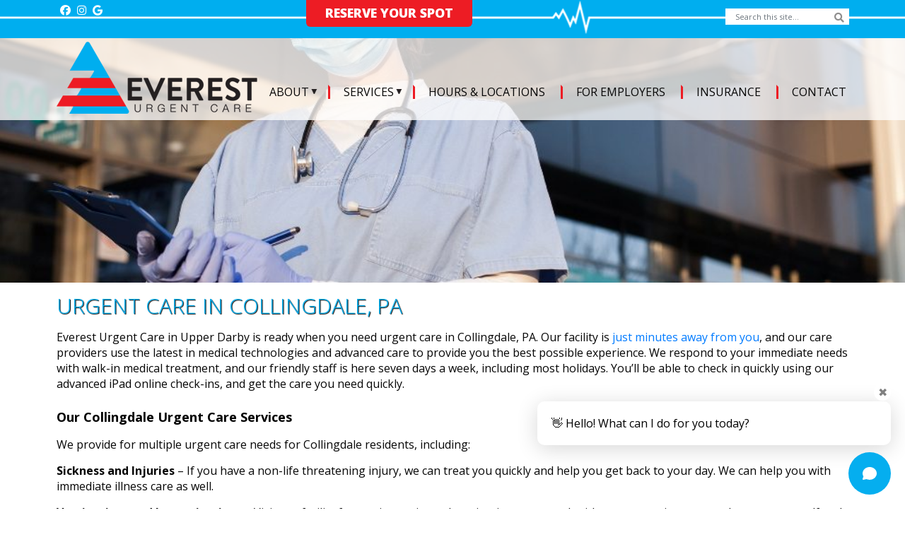

--- FILE ---
content_type: text/html; charset=UTF-8
request_url: https://everesturgentcarepa.com/urgent-care-in-collingdale-pa/
body_size: 16345
content:
<!DOCTYPE html>
<html lang="en-US">
<head>
    <meta charset="UTF-8">
    <meta name="viewport" content="width=device-width, initial-scale=1">
    <meta http-equiv="X-UA-Compatible" content="IE=edge">
    <link rel="profile" href="http://gmpg.org/xfn/11">

<!-- MapPress Easy Google Maps Version:2.94.15 (https://www.mappresspro.com) -->
<meta name='robots' content='index, follow, max-image-preview:large, max-snippet:-1, max-video-preview:-1' />
	<style>img:is([sizes="auto" i], [sizes^="auto," i]) { contain-intrinsic-size: 3000px 1500px }</style>
	
	<!-- This site is optimized with the Yoast SEO plugin v24.5 - https://yoast.com/wordpress/plugins/seo/ -->
	<title>Urgent Care in Collingdale, PA - Everest Urgent Care Upper Darby</title>
	<meta name="description" content="Contact us when you need medical attention, and let Everest be the answer to your search for urgent care in Collingdale." />
	<link rel="canonical" href="https://everesturgentcarepa.com/urgent-care-in-collingdale-pa/" />
	<meta property="og:locale" content="en_US" />
	<meta property="og:type" content="article" />
	<meta property="og:title" content="Urgent Care in Collingdale, PA - Everest Urgent Care Upper Darby" />
	<meta property="og:description" content="Contact us when you need medical attention, and let Everest be the answer to your search for urgent care in Collingdale." />
	<meta property="og:url" content="https://everesturgentcarepa.com/urgent-care-in-collingdale-pa/" />
	<meta property="og:site_name" content="Everest Urgent Care of PA | Upper Darby | Chester" />
	<meta property="og:image" content="https://everesturgentcarepa.com/wp-content/uploads/2023/05/Urgent-Care-in-Collingdale-PA.jpg" />
	<meta property="og:image:width" content="997" />
	<meta property="og:image:height" content="665" />
	<meta property="og:image:type" content="image/jpeg" />
	<meta name="twitter:card" content="summary_large_image" />
	<meta name="twitter:label1" content="Est. reading time" />
	<meta name="twitter:data1" content="2 minutes" />
	<script type="application/ld+json" class="yoast-schema-graph">{"@context":"https://schema.org","@graph":[{"@type":"WebPage","@id":"https://everesturgentcarepa.com/urgent-care-in-collingdale-pa/","url":"https://everesturgentcarepa.com/urgent-care-in-collingdale-pa/","name":"Urgent Care in Collingdale, PA - Everest Urgent Care Upper Darby","isPartOf":{"@id":"https://everesturgentcarepa.com/#website"},"primaryImageOfPage":{"@id":"https://everesturgentcarepa.com/urgent-care-in-collingdale-pa/#primaryimage"},"image":{"@id":"https://everesturgentcarepa.com/urgent-care-in-collingdale-pa/#primaryimage"},"thumbnailUrl":"https://everesturgentcarepa.com/wp-content/uploads/2023/05/Urgent-Care-in-Collingdale-PA.jpg","datePublished":"2023-05-02T10:21:59+00:00","description":"Contact us when you need medical attention, and let Everest be the answer to your search for urgent care in Collingdale.","breadcrumb":{"@id":"https://everesturgentcarepa.com/urgent-care-in-collingdale-pa/#breadcrumb"},"inLanguage":"en-US","potentialAction":[{"@type":"ReadAction","target":["https://everesturgentcarepa.com/urgent-care-in-collingdale-pa/"]}]},{"@type":"ImageObject","inLanguage":"en-US","@id":"https://everesturgentcarepa.com/urgent-care-in-collingdale-pa/#primaryimage","url":"https://everesturgentcarepa.com/wp-content/uploads/2023/05/Urgent-Care-in-Collingdale-PA.jpg","contentUrl":"https://everesturgentcarepa.com/wp-content/uploads/2023/05/Urgent-Care-in-Collingdale-PA.jpg","width":997,"height":665,"caption":"Urgent Care in Collingdale, PA"},{"@type":"BreadcrumbList","@id":"https://everesturgentcarepa.com/urgent-care-in-collingdale-pa/#breadcrumb","itemListElement":[{"@type":"ListItem","position":1,"name":"Home","item":"https://everesturgentcarepa.com/"},{"@type":"ListItem","position":2,"name":"Urgent Care in Collingdale, PA"}]},{"@type":"WebSite","@id":"https://everesturgentcarepa.com/#website","url":"https://everesturgentcarepa.com/","name":"Everest Urgent Care of PA | Upper Darby | Chester","description":"Urgent Care Centers in Upper Darby PA and Chester PA","potentialAction":[{"@type":"SearchAction","target":{"@type":"EntryPoint","urlTemplate":"https://everesturgentcarepa.com/?s={search_term_string}"},"query-input":{"@type":"PropertyValueSpecification","valueRequired":true,"valueName":"search_term_string"}}],"inLanguage":"en-US"}]}</script>
	<!-- / Yoast SEO plugin. -->


<link rel="alternate" type="application/rss+xml" title="Everest Urgent Care of PA | Upper Darby | Chester &raquo; Feed" href="https://everesturgentcarepa.com/feed/" />
<link rel="alternate" type="application/rss+xml" title="Everest Urgent Care of PA | Upper Darby | Chester &raquo; Comments Feed" href="https://everesturgentcarepa.com/comments/feed/" />
<script type="text/javascript">
/* <![CDATA[ */
window._wpemojiSettings = {"baseUrl":"https:\/\/s.w.org\/images\/core\/emoji\/16.0.1\/72x72\/","ext":".png","svgUrl":"https:\/\/s.w.org\/images\/core\/emoji\/16.0.1\/svg\/","svgExt":".svg","source":{"concatemoji":"https:\/\/everesturgentcarepa.com\/wp-includes\/js\/wp-emoji-release.min.js?ver=6.8.3"}};
/*! This file is auto-generated */
!function(s,n){var o,i,e;function c(e){try{var t={supportTests:e,timestamp:(new Date).valueOf()};sessionStorage.setItem(o,JSON.stringify(t))}catch(e){}}function p(e,t,n){e.clearRect(0,0,e.canvas.width,e.canvas.height),e.fillText(t,0,0);var t=new Uint32Array(e.getImageData(0,0,e.canvas.width,e.canvas.height).data),a=(e.clearRect(0,0,e.canvas.width,e.canvas.height),e.fillText(n,0,0),new Uint32Array(e.getImageData(0,0,e.canvas.width,e.canvas.height).data));return t.every(function(e,t){return e===a[t]})}function u(e,t){e.clearRect(0,0,e.canvas.width,e.canvas.height),e.fillText(t,0,0);for(var n=e.getImageData(16,16,1,1),a=0;a<n.data.length;a++)if(0!==n.data[a])return!1;return!0}function f(e,t,n,a){switch(t){case"flag":return n(e,"\ud83c\udff3\ufe0f\u200d\u26a7\ufe0f","\ud83c\udff3\ufe0f\u200b\u26a7\ufe0f")?!1:!n(e,"\ud83c\udde8\ud83c\uddf6","\ud83c\udde8\u200b\ud83c\uddf6")&&!n(e,"\ud83c\udff4\udb40\udc67\udb40\udc62\udb40\udc65\udb40\udc6e\udb40\udc67\udb40\udc7f","\ud83c\udff4\u200b\udb40\udc67\u200b\udb40\udc62\u200b\udb40\udc65\u200b\udb40\udc6e\u200b\udb40\udc67\u200b\udb40\udc7f");case"emoji":return!a(e,"\ud83e\udedf")}return!1}function g(e,t,n,a){var r="undefined"!=typeof WorkerGlobalScope&&self instanceof WorkerGlobalScope?new OffscreenCanvas(300,150):s.createElement("canvas"),o=r.getContext("2d",{willReadFrequently:!0}),i=(o.textBaseline="top",o.font="600 32px Arial",{});return e.forEach(function(e){i[e]=t(o,e,n,a)}),i}function t(e){var t=s.createElement("script");t.src=e,t.defer=!0,s.head.appendChild(t)}"undefined"!=typeof Promise&&(o="wpEmojiSettingsSupports",i=["flag","emoji"],n.supports={everything:!0,everythingExceptFlag:!0},e=new Promise(function(e){s.addEventListener("DOMContentLoaded",e,{once:!0})}),new Promise(function(t){var n=function(){try{var e=JSON.parse(sessionStorage.getItem(o));if("object"==typeof e&&"number"==typeof e.timestamp&&(new Date).valueOf()<e.timestamp+604800&&"object"==typeof e.supportTests)return e.supportTests}catch(e){}return null}();if(!n){if("undefined"!=typeof Worker&&"undefined"!=typeof OffscreenCanvas&&"undefined"!=typeof URL&&URL.createObjectURL&&"undefined"!=typeof Blob)try{var e="postMessage("+g.toString()+"("+[JSON.stringify(i),f.toString(),p.toString(),u.toString()].join(",")+"));",a=new Blob([e],{type:"text/javascript"}),r=new Worker(URL.createObjectURL(a),{name:"wpTestEmojiSupports"});return void(r.onmessage=function(e){c(n=e.data),r.terminate(),t(n)})}catch(e){}c(n=g(i,f,p,u))}t(n)}).then(function(e){for(var t in e)n.supports[t]=e[t],n.supports.everything=n.supports.everything&&n.supports[t],"flag"!==t&&(n.supports.everythingExceptFlag=n.supports.everythingExceptFlag&&n.supports[t]);n.supports.everythingExceptFlag=n.supports.everythingExceptFlag&&!n.supports.flag,n.DOMReady=!1,n.readyCallback=function(){n.DOMReady=!0}}).then(function(){return e}).then(function(){var e;n.supports.everything||(n.readyCallback(),(e=n.source||{}).concatemoji?t(e.concatemoji):e.wpemoji&&e.twemoji&&(t(e.twemoji),t(e.wpemoji)))}))}((window,document),window._wpemojiSettings);
/* ]]> */
</script>
<link rel='stylesheet' id='cnss_font_awesome_css-css' href='https://everesturgentcarepa.com/wp-content/plugins/easy-social-icons/css/font-awesome/css/all.min.css?ver=6.7.2' type='text/css' media='all' />
<link rel='stylesheet' id='cnss_font_awesome_v4_shims-css' href='https://everesturgentcarepa.com/wp-content/plugins/easy-social-icons/css/font-awesome/css/v4-shims.min.css?ver=6.7.2' type='text/css' media='all' />
<link rel='stylesheet' id='cnss_css-css' href='https://everesturgentcarepa.com/wp-content/plugins/easy-social-icons/css/cnss.css?ver=1.0' type='text/css' media='all' />
<link rel='stylesheet' id='cnss_share_css-css' href='https://everesturgentcarepa.com/wp-content/plugins/easy-social-icons/css/share.css?ver=1.0' type='text/css' media='all' />
<style id='wp-emoji-styles-inline-css' type='text/css'>

	img.wp-smiley, img.emoji {
		display: inline !important;
		border: none !important;
		box-shadow: none !important;
		height: 1em !important;
		width: 1em !important;
		margin: 0 0.07em !important;
		vertical-align: -0.1em !important;
		background: none !important;
		padding: 0 !important;
	}
</style>
<link rel='stylesheet' id='wp-block-library-css' href='https://everesturgentcarepa.com/wp-includes/css/dist/block-library/style.min.css?ver=6.8.3' type='text/css' media='all' />
<style id='classic-theme-styles-inline-css' type='text/css'>
/*! This file is auto-generated */
.wp-block-button__link{color:#fff;background-color:#32373c;border-radius:9999px;box-shadow:none;text-decoration:none;padding:calc(.667em + 2px) calc(1.333em + 2px);font-size:1.125em}.wp-block-file__button{background:#32373c;color:#fff;text-decoration:none}
</style>
<link rel='stylesheet' id='mappress-leaflet-css' href='https://everesturgentcarepa.com/wp-content/plugins/mappress-google-maps-for-wordpress/lib/leaflet/leaflet.css?ver=1.7.1' type='text/css' media='all' />
<link rel='stylesheet' id='mappress-css' href='https://everesturgentcarepa.com/wp-content/plugins/mappress-google-maps-for-wordpress/css/mappress.css?ver=2.94.15' type='text/css' media='all' />
<style id='global-styles-inline-css' type='text/css'>
:root{--wp--preset--aspect-ratio--square: 1;--wp--preset--aspect-ratio--4-3: 4/3;--wp--preset--aspect-ratio--3-4: 3/4;--wp--preset--aspect-ratio--3-2: 3/2;--wp--preset--aspect-ratio--2-3: 2/3;--wp--preset--aspect-ratio--16-9: 16/9;--wp--preset--aspect-ratio--9-16: 9/16;--wp--preset--color--black: #000000;--wp--preset--color--cyan-bluish-gray: #abb8c3;--wp--preset--color--white: #ffffff;--wp--preset--color--pale-pink: #f78da7;--wp--preset--color--vivid-red: #cf2e2e;--wp--preset--color--luminous-vivid-orange: #ff6900;--wp--preset--color--luminous-vivid-amber: #fcb900;--wp--preset--color--light-green-cyan: #7bdcb5;--wp--preset--color--vivid-green-cyan: #00d084;--wp--preset--color--pale-cyan-blue: #8ed1fc;--wp--preset--color--vivid-cyan-blue: #0693e3;--wp--preset--color--vivid-purple: #9b51e0;--wp--preset--gradient--vivid-cyan-blue-to-vivid-purple: linear-gradient(135deg,rgba(6,147,227,1) 0%,rgb(155,81,224) 100%);--wp--preset--gradient--light-green-cyan-to-vivid-green-cyan: linear-gradient(135deg,rgb(122,220,180) 0%,rgb(0,208,130) 100%);--wp--preset--gradient--luminous-vivid-amber-to-luminous-vivid-orange: linear-gradient(135deg,rgba(252,185,0,1) 0%,rgba(255,105,0,1) 100%);--wp--preset--gradient--luminous-vivid-orange-to-vivid-red: linear-gradient(135deg,rgba(255,105,0,1) 0%,rgb(207,46,46) 100%);--wp--preset--gradient--very-light-gray-to-cyan-bluish-gray: linear-gradient(135deg,rgb(238,238,238) 0%,rgb(169,184,195) 100%);--wp--preset--gradient--cool-to-warm-spectrum: linear-gradient(135deg,rgb(74,234,220) 0%,rgb(151,120,209) 20%,rgb(207,42,186) 40%,rgb(238,44,130) 60%,rgb(251,105,98) 80%,rgb(254,248,76) 100%);--wp--preset--gradient--blush-light-purple: linear-gradient(135deg,rgb(255,206,236) 0%,rgb(152,150,240) 100%);--wp--preset--gradient--blush-bordeaux: linear-gradient(135deg,rgb(254,205,165) 0%,rgb(254,45,45) 50%,rgb(107,0,62) 100%);--wp--preset--gradient--luminous-dusk: linear-gradient(135deg,rgb(255,203,112) 0%,rgb(199,81,192) 50%,rgb(65,88,208) 100%);--wp--preset--gradient--pale-ocean: linear-gradient(135deg,rgb(255,245,203) 0%,rgb(182,227,212) 50%,rgb(51,167,181) 100%);--wp--preset--gradient--electric-grass: linear-gradient(135deg,rgb(202,248,128) 0%,rgb(113,206,126) 100%);--wp--preset--gradient--midnight: linear-gradient(135deg,rgb(2,3,129) 0%,rgb(40,116,252) 100%);--wp--preset--font-size--small: 13px;--wp--preset--font-size--medium: 20px;--wp--preset--font-size--large: 36px;--wp--preset--font-size--x-large: 42px;--wp--preset--spacing--20: 0.44rem;--wp--preset--spacing--30: 0.67rem;--wp--preset--spacing--40: 1rem;--wp--preset--spacing--50: 1.5rem;--wp--preset--spacing--60: 2.25rem;--wp--preset--spacing--70: 3.38rem;--wp--preset--spacing--80: 5.06rem;--wp--preset--shadow--natural: 6px 6px 9px rgba(0, 0, 0, 0.2);--wp--preset--shadow--deep: 12px 12px 50px rgba(0, 0, 0, 0.4);--wp--preset--shadow--sharp: 6px 6px 0px rgba(0, 0, 0, 0.2);--wp--preset--shadow--outlined: 6px 6px 0px -3px rgba(255, 255, 255, 1), 6px 6px rgba(0, 0, 0, 1);--wp--preset--shadow--crisp: 6px 6px 0px rgba(0, 0, 0, 1);}:where(.is-layout-flex){gap: 0.5em;}:where(.is-layout-grid){gap: 0.5em;}body .is-layout-flex{display: flex;}.is-layout-flex{flex-wrap: wrap;align-items: center;}.is-layout-flex > :is(*, div){margin: 0;}body .is-layout-grid{display: grid;}.is-layout-grid > :is(*, div){margin: 0;}:where(.wp-block-columns.is-layout-flex){gap: 2em;}:where(.wp-block-columns.is-layout-grid){gap: 2em;}:where(.wp-block-post-template.is-layout-flex){gap: 1.25em;}:where(.wp-block-post-template.is-layout-grid){gap: 1.25em;}.has-black-color{color: var(--wp--preset--color--black) !important;}.has-cyan-bluish-gray-color{color: var(--wp--preset--color--cyan-bluish-gray) !important;}.has-white-color{color: var(--wp--preset--color--white) !important;}.has-pale-pink-color{color: var(--wp--preset--color--pale-pink) !important;}.has-vivid-red-color{color: var(--wp--preset--color--vivid-red) !important;}.has-luminous-vivid-orange-color{color: var(--wp--preset--color--luminous-vivid-orange) !important;}.has-luminous-vivid-amber-color{color: var(--wp--preset--color--luminous-vivid-amber) !important;}.has-light-green-cyan-color{color: var(--wp--preset--color--light-green-cyan) !important;}.has-vivid-green-cyan-color{color: var(--wp--preset--color--vivid-green-cyan) !important;}.has-pale-cyan-blue-color{color: var(--wp--preset--color--pale-cyan-blue) !important;}.has-vivid-cyan-blue-color{color: var(--wp--preset--color--vivid-cyan-blue) !important;}.has-vivid-purple-color{color: var(--wp--preset--color--vivid-purple) !important;}.has-black-background-color{background-color: var(--wp--preset--color--black) !important;}.has-cyan-bluish-gray-background-color{background-color: var(--wp--preset--color--cyan-bluish-gray) !important;}.has-white-background-color{background-color: var(--wp--preset--color--white) !important;}.has-pale-pink-background-color{background-color: var(--wp--preset--color--pale-pink) !important;}.has-vivid-red-background-color{background-color: var(--wp--preset--color--vivid-red) !important;}.has-luminous-vivid-orange-background-color{background-color: var(--wp--preset--color--luminous-vivid-orange) !important;}.has-luminous-vivid-amber-background-color{background-color: var(--wp--preset--color--luminous-vivid-amber) !important;}.has-light-green-cyan-background-color{background-color: var(--wp--preset--color--light-green-cyan) !important;}.has-vivid-green-cyan-background-color{background-color: var(--wp--preset--color--vivid-green-cyan) !important;}.has-pale-cyan-blue-background-color{background-color: var(--wp--preset--color--pale-cyan-blue) !important;}.has-vivid-cyan-blue-background-color{background-color: var(--wp--preset--color--vivid-cyan-blue) !important;}.has-vivid-purple-background-color{background-color: var(--wp--preset--color--vivid-purple) !important;}.has-black-border-color{border-color: var(--wp--preset--color--black) !important;}.has-cyan-bluish-gray-border-color{border-color: var(--wp--preset--color--cyan-bluish-gray) !important;}.has-white-border-color{border-color: var(--wp--preset--color--white) !important;}.has-pale-pink-border-color{border-color: var(--wp--preset--color--pale-pink) !important;}.has-vivid-red-border-color{border-color: var(--wp--preset--color--vivid-red) !important;}.has-luminous-vivid-orange-border-color{border-color: var(--wp--preset--color--luminous-vivid-orange) !important;}.has-luminous-vivid-amber-border-color{border-color: var(--wp--preset--color--luminous-vivid-amber) !important;}.has-light-green-cyan-border-color{border-color: var(--wp--preset--color--light-green-cyan) !important;}.has-vivid-green-cyan-border-color{border-color: var(--wp--preset--color--vivid-green-cyan) !important;}.has-pale-cyan-blue-border-color{border-color: var(--wp--preset--color--pale-cyan-blue) !important;}.has-vivid-cyan-blue-border-color{border-color: var(--wp--preset--color--vivid-cyan-blue) !important;}.has-vivid-purple-border-color{border-color: var(--wp--preset--color--vivid-purple) !important;}.has-vivid-cyan-blue-to-vivid-purple-gradient-background{background: var(--wp--preset--gradient--vivid-cyan-blue-to-vivid-purple) !important;}.has-light-green-cyan-to-vivid-green-cyan-gradient-background{background: var(--wp--preset--gradient--light-green-cyan-to-vivid-green-cyan) !important;}.has-luminous-vivid-amber-to-luminous-vivid-orange-gradient-background{background: var(--wp--preset--gradient--luminous-vivid-amber-to-luminous-vivid-orange) !important;}.has-luminous-vivid-orange-to-vivid-red-gradient-background{background: var(--wp--preset--gradient--luminous-vivid-orange-to-vivid-red) !important;}.has-very-light-gray-to-cyan-bluish-gray-gradient-background{background: var(--wp--preset--gradient--very-light-gray-to-cyan-bluish-gray) !important;}.has-cool-to-warm-spectrum-gradient-background{background: var(--wp--preset--gradient--cool-to-warm-spectrum) !important;}.has-blush-light-purple-gradient-background{background: var(--wp--preset--gradient--blush-light-purple) !important;}.has-blush-bordeaux-gradient-background{background: var(--wp--preset--gradient--blush-bordeaux) !important;}.has-luminous-dusk-gradient-background{background: var(--wp--preset--gradient--luminous-dusk) !important;}.has-pale-ocean-gradient-background{background: var(--wp--preset--gradient--pale-ocean) !important;}.has-electric-grass-gradient-background{background: var(--wp--preset--gradient--electric-grass) !important;}.has-midnight-gradient-background{background: var(--wp--preset--gradient--midnight) !important;}.has-small-font-size{font-size: var(--wp--preset--font-size--small) !important;}.has-medium-font-size{font-size: var(--wp--preset--font-size--medium) !important;}.has-large-font-size{font-size: var(--wp--preset--font-size--large) !important;}.has-x-large-font-size{font-size: var(--wp--preset--font-size--x-large) !important;}
:where(.wp-block-post-template.is-layout-flex){gap: 1.25em;}:where(.wp-block-post-template.is-layout-grid){gap: 1.25em;}
:where(.wp-block-columns.is-layout-flex){gap: 2em;}:where(.wp-block-columns.is-layout-grid){gap: 2em;}
:root :where(.wp-block-pullquote){font-size: 1.5em;line-height: 1.6;}
</style>
<link rel='stylesheet' id='wpos-slick-style-css' href='https://everesturgentcarepa.com/wp-content/plugins/blog-designer-for-post-and-widget/assets/css/slick.css?ver=2.7.5' type='text/css' media='all' />
<link rel='stylesheet' id='bdpw-public-css-css' href='https://everesturgentcarepa.com/wp-content/plugins/blog-designer-for-post-and-widget/assets/css/bdpw-public.css?ver=2.7.5' type='text/css' media='all' />
<link rel='stylesheet' id='contact-form-7-css' href='https://everesturgentcarepa.com/wp-content/plugins/contact-form-7/includes/css/styles.css?ver=5.7.6' type='text/css' media='all' />
<style id='contact-form-7-inline-css' type='text/css'>
.wpcf7 .wpcf7-recaptcha iframe {margin-bottom: 0;}.wpcf7 .wpcf7-recaptcha[data-align="center"] > div {margin: 0 auto;}.wpcf7 .wpcf7-recaptcha[data-align="right"] > div {margin: 0 0 0 auto;}
</style>
<link rel='stylesheet' id='dashicons-css' href='https://everesturgentcarepa.com/wp-includes/css/dashicons.min.css?ver=6.8.3' type='text/css' media='all' />
<link rel='stylesheet' id='rmp-menu-styles-css' href='https://everesturgentcarepa.com/wp-content/uploads/rmp-menu/css/rmp-menu.css?ver=813' type='text/css' media='all' />
<link rel='stylesheet' id='wp-bootstrap-starter-bootstrap-css-css' href='https://everesturgentcarepa.com/wp-content/themes/Everest/inc/assets/css/bootstrap.min.css?ver=6.8.3' type='text/css' media='all' />
<link rel='stylesheet' id='wp-bootstrap-starter-fontawesome-cdn-css' href='https://everesturgentcarepa.com/wp-content/themes/Everest/inc/assets/css/fontawesome.min.css?ver=6.8.3' type='text/css' media='all' />
<link rel='stylesheet' id='wp-bootstrap-starter-style-css' href='https://everesturgentcarepa.com/wp-content/themes/Everest/style.css?ver=6.8.3' type='text/css' media='all' />
<link rel='stylesheet' id='upw_theme_standard-css' href='https://everesturgentcarepa.com/wp-content/plugins/ultimate-posts-widget/css/upw-theme-standard.min.css?ver=6.8.3' type='text/css' media='all' />
<link rel='stylesheet' id='tmm-css' href='https://everesturgentcarepa.com/wp-content/plugins/team-members/inc/css/tmm_style.css?ver=6.8.3' type='text/css' media='all' />
<!--n2css--><!--n2js--><script type="text/javascript" src="https://everesturgentcarepa.com/wp-includes/js/jquery/jquery.min.js?ver=3.7.1" id="jquery-core-js"></script>
<script type="text/javascript" src="https://everesturgentcarepa.com/wp-includes/js/jquery/jquery-migrate.min.js?ver=3.4.1" id="jquery-migrate-js"></script>
<script type="text/javascript" src="https://everesturgentcarepa.com/wp-content/plugins/easy-social-icons/js/cnss.js?ver=1.0" id="cnss_js-js"></script>
<script type="text/javascript" src="https://everesturgentcarepa.com/wp-content/plugins/easy-social-icons/js/share.js?ver=1.0" id="cnss_share_js-js"></script>
<!--[if lt IE 9]>
<script type="text/javascript" src="https://everesturgentcarepa.com/wp-content/themes/Everest/inc/assets/js/html5.js?ver=3.7.0" id="html5hiv-js"></script>
<![endif]-->
<link rel="https://api.w.org/" href="https://everesturgentcarepa.com/wp-json/" /><link rel="alternate" title="JSON" type="application/json" href="https://everesturgentcarepa.com/wp-json/wp/v2/pages/618" /><link rel="EditURI" type="application/rsd+xml" title="RSD" href="https://everesturgentcarepa.com/xmlrpc.php?rsd" />
<meta name="generator" content="WordPress 6.8.3" />
<link rel='shortlink' href='https://everesturgentcarepa.com/?p=618' />
<link rel="alternate" title="oEmbed (JSON)" type="application/json+oembed" href="https://everesturgentcarepa.com/wp-json/oembed/1.0/embed?url=https%3A%2F%2Feveresturgentcarepa.com%2Furgent-care-in-collingdale-pa%2F" />
<link rel="alternate" title="oEmbed (XML)" type="text/xml+oembed" href="https://everesturgentcarepa.com/wp-json/oembed/1.0/embed?url=https%3A%2F%2Feveresturgentcarepa.com%2Furgent-care-in-collingdale-pa%2F&#038;format=xml" />
<style type="text/css">
		ul.cnss-social-icon li.cn-fa-icon a{background-color:transparent!important;}
		ul.cnss-social-icon li.cn-fa-icon a:hover{background-color:transparent!important;color:#dd3333!important;}
		</style>        <script type="text/javascript">
            (function () {
                window.lsow_fs = {can_use_premium_code: false};
            })();
        </script>
        <link rel="pingback" href="https://everesturgentcarepa.com/xmlrpc.php"><!-- Global site tag (gtag.js) - Google Analytics -->
<script async src="https://www.googletagmanager.com/gtag/js?id=UA-176268410-1"></script>
<script>
  window.dataLayer = window.dataLayer || [];
  function gtag(){dataLayer.push(arguments);}
  gtag('js', new Date());

  gtag('config', 'UA-176268410-1');
</script>
<!-- Global site tag (gtag.js) - Google Ads: 351083411 -->
<script async src="https://www.googletagmanager.com/gtag/js?id=AW-351083411"></script>
<script>
  window.dataLayer = window.dataLayer || [];
  function gtag(){dataLayer.push(arguments);}
  gtag('js', new Date());

  gtag('config', 'AW-351083411');
</script>
<script>
  gtag('config', 'AW-351083411/7tKgCP3ZkcMCEJO3tKcB', {
    'phone_conversion_number': '(610) 352-8000'
  });
</script>
<script>
  gtag('config', 'AW-351083411/zCyDCK_J68ICEJO3tKcB', {
    'phone_conversion_number': '(484) 480-4700'
  });
</script>
<script>
  gtag('config', 'AW-351083411/eZZsCNPVkdsDEJO3tKcB', {
    'phone_conversion_number': '(267) 682-5600'
  });
</script>
<!-- Google tag (gtag.js) -->
<script async src="https://www.googletagmanager.com/gtag/js?id=G-N8KTT5F472"></script>
<script>
  window.dataLayer = window.dataLayer || [];
  function gtag(){dataLayer.push(arguments);}
  gtag('js', new Date());

  gtag('config', 'G-N8KTT5F472');
</script>
<!-- Meta Pixel Code -->

<script>
!function(f,b,e,v,n,t,s)
{if(f.fbq)return;n=f.fbq=function(){n.callMethod?
n.callMethod.apply(n,arguments):n.queue.push(arguments)};
if(!f._fbq)f._fbq=n;n.push=n;n.loaded=!0;n.version='2.0';
n.queue=[];t=b.createElement(e);t.async=!0;
t.src=v;s=b.getElementsByTagName(e)[0];
s.parentNode.insertBefore(t,s)}(window, document,'script',
'https://connect.facebook.net/en_US/fbevents.js');
fbq('init', '3345229089051224');
fbq('track', 'PageView');
</script>
<noscript><img height="1" width="1" style="display:none"
src=https://www.facebook.com/tr?id=3345229089051224&ev=PageView&noscript=1
/></noscript>
<!-- End Meta Pixel Code -->



	<link href="https://fonts.googleapis.com/css?family=Open+Sans+Condensed:300,700|Open+Sans:300,600,400,700,800" rel="stylesheet">



<link rel="apple-touch-icon" sizes="180x180" href="/apple-touch-icon.png">
<link rel="icon" type="image/png" sizes="32x32" href="/favicon-32x32.png">
<link rel="icon" type="image/png" sizes="16x16" href="/favicon-16x16.png">
<link rel="manifest" href="/site.webmanifest">


</head>

<body class="wp-singular page-template-default page page-id-618 wp-theme-Everest group-blog">

<div id="page" class="site">
	<a class="skip-link screen-reader-text" href="#content">Skip to content</a>
    
      <div id="main-header">

         <div id="top-menu-wrapper" class="clearfix"> <div id="top-menu-container">
	   
              <div id="cnss_widget-2" class="top-widget2 widget_cnss_widget"><ul id="" class="cnss-social-icon " style="text-align:left; text-align:-webkit-left; align-self:start; margin: 0 auto;">	<li class="cn-fa-facebook cn-fa-icon " style="display:inline-block;"><a class="" target="_blank" href="https://www.facebook.com/EverestUrgentCare" title="Facebook" style="width:23px;height:23px;padding:4px 0;margin:-2px;color: #ffffff;border-radius: 0%;"><i title="Facebook" style="font-size:15px;" class="fa fa-facebook"></i></a></li>	<li class="cn-fa-instagram cn-fa-icon " style="display:inline-block;"><a class="" target="_blank" href="https://www.instagram.com/everesturgentcarepa/" title="Instagram" style="width:23px;height:23px;padding:4px 0;margin:-2px;color: #ffffff;border-radius: 0%;"><i title="Instagram" style="font-size:15px;" class="fab fa-instagram"></i></a></li>	<li class="cn-fa-google cn-fa-icon " style="display:inline-block;"><a class="" target="_blank" href="https://goo.gl/maps/43dSaXpBSXBT1cky5" title="Google" style="width:23px;height:23px;padding:4px 0;margin:-2px;color: #ffffff;border-radius: 0%;"><i title="Google" style="font-size:15px;" class="fab fa-google"></i></a></li></ul>
	
		</div>       
      	  	   
              <div id="search-3" class="top-widget widget_search"><div id="search-container"><form role="search" method="get" class="search-form" action="https://everesturgentcarepa.com/">
<div class="input-group">
      <input type="search" class="form-control search-form" placeholder=" Search this site... " value="" name="s" title="Search for:">
    <span class="input-group-btn">
        <button type="submit" class="btn btn-search" type="button"><span class="fa fa-search form-control-feedback"></span></button>
    </span>
</div><!-- /input-group -->
</form>

</div>


</div>       
      	  
         <ul id="menu-top-menu" class="top-menu"><li id="menu-item-71" class="menu-item menu-item-type-post_type menu-item-object-page menu-item-71"><a href="https://everesturgentcarepa.com/reserve-your-spot-online/">Reserve Your Spot</a></li>
</ul>       </div></div>

       	<header id="masthead" class="site-header navbar-static-top navbar-light" role="banner">
 <div class="container">
            <nav class="navbar navbar-expand-xl p-0">
                <div class="navbar-brand">
                 <div id="logo"><a href="https://everesturgentcarepa.com/"><img src="https://everesturgentcarepa.com/wp-content/themes/Everest/images/logo.png" width="284" height="102" alt="Everest Urgent Care of PA | Upper Darby | Chester" /></a></div><!-- end of #logo -->

                </div>
                <button class="navbar-toggler" type="button" data-toggle="collapse" data-target="#main-nav" aria-controls="" aria-expanded="false" aria-label="Toggle navigation">
                    <span class="navbar-toggler-icon"></span>
                </button>


                <div id="main-nav" class="collapse navbar-collapse justify-content-end"><ul id="menu-main-navigation" class="navbar-nav"><li itemscope="itemscope" itemtype="https://www.schema.org/SiteNavigationElement" id="menu-item-42" class="menu-item menu-item-type-custom menu-item-object-custom menu-item-has-children dropdown menu-item-42 nav-item"><a href="#" data-toggle="dropdown" aria-haspopup="true" aria-expanded="false" class="dropdown-toggle nav-link" id="menu-item-dropdown-42">About</a>
<ul class="dropdown-menu" aria-labelledby="menu-item-dropdown-42" role="menu">
	<li itemscope="itemscope" itemtype="https://www.schema.org/SiteNavigationElement" id="menu-item-464" class="menu-item menu-item-type-post_type menu-item-object-page menu-item-464 nav-item"><a href="https://everesturgentcarepa.com/quality-care/" class="dropdown-item">Quality Care</a></li>
	<li itemscope="itemscope" itemtype="https://www.schema.org/SiteNavigationElement" id="menu-item-43" class="menu-item menu-item-type-post_type menu-item-object-page menu-item-43 nav-item"><a href="https://everesturgentcarepa.com/areas-served/" class="dropdown-item">Areas Served</a></li>
	<li itemscope="itemscope" itemtype="https://www.schema.org/SiteNavigationElement" id="menu-item-880" class="menu-item menu-item-type-post_type menu-item-object-page menu-item-880 nav-item"><a href="https://everesturgentcarepa.com/patient-rights-regulations/" class="dropdown-item">Patient Rights &#038; Regulations</a></li>
	<li itemscope="itemscope" itemtype="https://www.schema.org/SiteNavigationElement" id="menu-item-44" class="menu-item menu-item-type-post_type menu-item-object-page menu-item-44 nav-item"><a href="https://everesturgentcarepa.com/news-blog/" class="dropdown-item">News &#038; Blog</a></li>
</ul>
</li>
<li itemscope="itemscope" itemtype="https://www.schema.org/SiteNavigationElement" id="menu-item-46" class="menu-item menu-item-type-custom menu-item-object-custom menu-item-has-children dropdown menu-item-46 nav-item"><a href="#" data-toggle="dropdown" aria-haspopup="true" aria-expanded="false" class="dropdown-toggle nav-link" id="menu-item-dropdown-46">Services</a>
<ul class="dropdown-menu" aria-labelledby="menu-item-dropdown-46" role="menu">
	<li itemscope="itemscope" itemtype="https://www.schema.org/SiteNavigationElement" id="menu-item-47" class="menu-item menu-item-type-post_type menu-item-object-page menu-item-47 nav-item"><a href="https://everesturgentcarepa.com/illness-or-injury/" class="dropdown-item">Illness or Injury</a></li>
	<li itemscope="itemscope" itemtype="https://www.schema.org/SiteNavigationElement" id="menu-item-234" class="menu-item menu-item-type-post_type menu-item-object-page menu-item-234 nav-item"><a href="https://everesturgentcarepa.com/immunizations-vaccinations/" class="dropdown-item">Immunizations &#038; Vaccinations</a></li>
	<li itemscope="itemscope" itemtype="https://www.schema.org/SiteNavigationElement" id="menu-item-237" class="menu-item menu-item-type-post_type menu-item-object-page menu-item-237 nav-item"><a href="https://everesturgentcarepa.com/occupational-health/" class="dropdown-item">Occupational Health</a></li>
	<li itemscope="itemscope" itemtype="https://www.schema.org/SiteNavigationElement" id="menu-item-48" class="menu-item menu-item-type-post_type menu-item-object-page menu-item-48 nav-item"><a href="https://everesturgentcarepa.com/on-site-lab/" class="dropdown-item">On-Site Medical Testing Lab</a></li>
	<li itemscope="itemscope" itemtype="https://www.schema.org/SiteNavigationElement" id="menu-item-49" class="menu-item menu-item-type-post_type menu-item-object-page menu-item-49 nav-item"><a href="https://everesturgentcarepa.com/on-site-x-ray/" class="dropdown-item">On-Site X-Ray</a></li>
	<li itemscope="itemscope" itemtype="https://www.schema.org/SiteNavigationElement" id="menu-item-51" class="menu-item menu-item-type-post_type menu-item-object-page menu-item-51 nav-item"><a href="https://everesturgentcarepa.com/physical-examinations/" class="dropdown-item">Physical Examinations</a></li>
	<li itemscope="itemscope" itemtype="https://www.schema.org/SiteNavigationElement" id="menu-item-822" class="menu-item menu-item-type-custom menu-item-object-custom menu-item-822 nav-item"><a href="https://everestmedicalspa.com/" class="dropdown-item">Other Services</a></li>
</ul>
</li>
<li itemscope="itemscope" itemtype="https://www.schema.org/SiteNavigationElement" id="menu-item-54" class="menu-item menu-item-type-post_type menu-item-object-page menu-item-54 nav-item"><a href="https://everesturgentcarepa.com/hours-locations/" class="nav-link">Hours &#038; Locations</a></li>
<li itemscope="itemscope" itemtype="https://www.schema.org/SiteNavigationElement" id="menu-item-52" class="menu-item menu-item-type-post_type menu-item-object-page menu-item-52 nav-item"><a href="https://everesturgentcarepa.com/for-employers/" class="nav-link">For Employers</a></li>
<li itemscope="itemscope" itemtype="https://www.schema.org/SiteNavigationElement" id="menu-item-55" class="menu-item menu-item-type-post_type menu-item-object-page menu-item-55 nav-item"><a href="https://everesturgentcarepa.com/insurance/" class="nav-link">Insurance</a></li>
<li itemscope="itemscope" itemtype="https://www.schema.org/SiteNavigationElement" id="menu-item-53" class="menu-item menu-item-type-post_type menu-item-object-page menu-item-53 nav-item"><a href="https://everesturgentcarepa.com/contact/" class="nav-link">Contact</a></li>
</ul></div>
            </nav>
        </div>
	</header><!-- #masthead --> 
</div><!-- #main-header -->

	<div id="content" class="site-content">
						
		<div id="header-wrapper" class="clearfix" style="
		background: #fff;
		background: url('https://everesturgentcarepa.com/wp-content/uploads/2023/05/Urgent-Care-in-Collingdale-PA-997x400.jpg')no-repeat center center;
		background-size: cover;
		-moz-background-size: cover;
		-webkit-background-size: cover;
		-o-background-size: cover;"></div><!-- end of #header-wrapper -->	<div class="container">
			<div class="row">

	<section id="primary" class="content-area col-sm-12">
		<main id="main" class="site-main" role="main">

			
<article id="post-618" class="post-618 page type-page status-publish has-post-thumbnail hentry">
	    <header class="entry-header">
		<h1 class="entry-title">Urgent Care in Collingdale, PA</h1>	</header><!-- .entry-header -->
    
	<div class="entry-content">
		<p>Everest Urgent Care in Upper Darby is ready when you need urgent care in Collingdale, PA. Our facility is <a href="https://goo.gl/maps/68EUeycQrnRcRRGe8" target="_blank" rel="noopener">just minutes away from you</a>, and our care providers use the latest in medical technologies and advanced care to provide you the best possible experience. We respond to your immediate needs with walk-in medical treatment, and our friendly staff is here seven days a week, including most holidays. You’ll be able to check in quickly using our advanced iPad online check-ins, and get the care you need quickly.</p>
<h3>Our Collingdale Urgent Care Services</h3>
<p>We provide for multiple urgent care needs for Collingdale residents, including:</p>
<p><strong>Sickness and Injuries</strong> – If you have a non-life threatening injury, we can treat you quickly and help you get back to your day. We can help you with immediate illness care as well.</p>
<p><strong>Vaccinations and Immunizations</strong> – Visit our facility for any immunity and vaccinations you need, without an appointment, and protect yourself and your family from illnesses.</p>
<p><strong>COVID-19 Services</strong> – We offer access to COVID-19 vaccines and boosters, as well as testing, education and support for non-emergent care.</p>
<p><strong>Occupational Health</strong> – If you have been injured in the workplace, we can provide immediate care and help you get back to your life. We can help process your injury claims too.</p>
<p><strong>On-Site Medical Testing</strong> – If you have a medical problem that you need evaluated, our staff can perform the tests you need, often in less than an one hour.</p>
<p><strong>Physical Examinations</strong> – For routine examinations, including sports and physical examinations, our extended hours make it possible to schedule a time that works for you.</p>
<p>Everest Urgent Care offers all of these services and much more for you and your family, and we’re available at times that enable you to schedule an appointment without missing work or other life events.</p>
<p>We accept most all private and public insurance plans, and we work with you and your provider to keep your costs as low as possible. Our staff can also help you with any compensation and auto injury claims, and we’ll obtain authorization in advance for any testing you need.</p>
<p>Having an injury or an illness is frustrating and annoying enough…getting the medical attention you need shouldn’t be. <a href="https://everesturgentcarepa.com/contact/" target="_blank" rel="noopener">Contact us anytime</a> when you need help, and let Everest be the answer to your search for urgent care in Collingdale. We’ll get you the medical care you need, and enable you to get back to your life!</p>
	</div><!-- .entry-content -->

	</article><!-- #post-## -->

		</main><!-- #main -->
	</section><!-- #primary -->

			</div><!-- .row -->
		</div><!-- .container -->
	</div><!-- #content -->
	<div id="blog-footer">

            <div id="footer-widget">
            <div class="container">
            
				
				
				    <div class="row map-row">
                                            <div class="col-12 col-md-12 footer-map"><section id="siteorigin-panels-builder-2" class="widget widget_siteorigin-panels-builder"><div id="pl-w66a2b4cef2f28"  class="panel-layout" ><div id="pg-w66a2b4cef2f28-0"  class="panel-grid panel-has-style" ><div class="panel-row-style panel-row-style-for-w66a2b4cef2f28-0" ><div id="pgc-w66a2b4cef2f28-0-0"  class="panel-grid-cell" ><div id="panel-w66a2b4cef2f28-0-0-0" class="so-panel widget widget_text panel-first-child" data-index="0" ><h3 class="widget-title">Upper Darby, PA</h3>			<div class="textwidget"><p>6787 Market Street &#8211; St. 101<br />
Upper Darby, PA 19082<br />
<em>(610) 352-8000</em></p>
</div>
		</div><div id="panel-w66a2b4cef2f28-0-0-1" class="widget_text so-panel widget widget_custom_html panel-last-child" data-index="1" ><div class="textwidget custom-html-widget"><div></div>
<mappress-map center='39.964260433796,-75.252528190613' class='mapp-layout  aligncenter mapp-align-center' height='285px' layout='left' mapid='1' name='mapp0' oid='8' otype='post' style='width: 100%;height: 285px;' width='100%' zoom='14'>

	<poi address='6787 Market Street, Upper Darby, Pennsylvania' point='39.9625,-75.2543' props='[]' title='Upper Darby'>
		<p>6787 Market Street &ndash; Suite 101<br />Upper Darby, PA 19082</p>
	</poi>
</mappress-map>
</div></div></div><div id="pgc-w66a2b4cef2f28-0-1"  class="panel-grid-cell" ><div id="panel-w66a2b4cef2f28-0-1-0" class="so-panel widget widget_text panel-first-child" data-index="2" ><h3 class="widget-title">Chester, PA</h3>			<div class="textwidget"><p>2600 W 9<sup>th</sup> Street &#8211; St. E3<br />
Chester, PA 19013<br />
<em>(484) 480-4700</em></p>
</div>
		</div><div id="panel-w66a2b4cef2f28-0-1-1" class="widget_text so-panel widget widget_custom_html panel-last-child" data-index="3" ><div class="textwidget custom-html-widget"><div></div>
<mappress-map center='39.839534568073,-75.390737056732' class='mapp-layout  aligncenter mapp-align-center' height='285px' layout='left' mapid='2' name='mapp1' oid='8' otype='post' style='width: 100%;height: 285px;' width='100%' zoom='15'>

	<poi address='2600 West 9th Street, Chester Township, Pennsylvania' point='39.8388,-75.3909' props='[]' title='Chester'>
		<p>2600 W 9<sup>th</sup>&nbsp;Street<br />Chester, PA 19013</p>
	</poi>
</mappress-map>
</div></div></div><div id="pgc-w66a2b4cef2f28-0-2"  class="panel-grid-cell" ><div id="panel-w66a2b4cef2f28-0-2-0" class="so-panel widget widget_text panel-first-child" data-index="4" ><h3 class="widget-title">Philadelphia, PA</h3>			<div class="textwidget"><p>649 Foulkrod St., Unit 301<br />
Philadelphia, PA 19120<br />
<em>(267) 682-5600</em></p>
</div>
		</div><div id="panel-w66a2b4cef2f28-0-2-1" class="widget_text so-panel widget widget_custom_html panel-last-child" data-index="5" ><div class="textwidget custom-html-widget"><div></div>
<mappress-map center='40.03489292942068,-75.10720610618593' class='mapp-layout  aligncenter mapp-align-center' height='285px' layout='left' mapid='4' name='mapp2' oid='31' otype='post' style='width: 100%;height: 285px;' width='100%' zoom='16'>

	<poi address='649, Foulkrod Street, Cedar Grove, Philadelphia, Philadelphia County, Pennsylvania, 19120' images='[]' point='40.034907046623275,-75.10721160828594' props='[]' title='Philadelphia' viewport='40.034857046623,-75.107261608286,40.034957046623,-75.107161608286'>
		<p>649 Foulkrod St, Unit 301<br />Philadelphia, PA 19120</p>
	</poi>
</mappress-map>
</div></div></div><div id="pgc-w66a2b4cef2f28-0-3"  class="panel-grid-cell" ><div id="panel-w66a2b4cef2f28-0-3-0" class="so-panel widget widget_text panel-first-child" data-index="6" ><h3 class="widget-title">Philadelphia, PA</h3>			<div class="textwidget"><p>2077 Ridge Ave. Unit 4104<br />
Philadelphia, PA 19121<br />
<em>(267) 817-9800</em></p>
</div>
		</div><div id="panel-w66a2b4cef2f28-0-3-1" class="widget_text so-panel widget widget_custom_html panel-last-child" data-index="7" ><div class="textwidget custom-html-widget"><div></div>
<mappress-map center='39.97760516631024,-75.16934211007217' class='mapp-layout  aligncenter mapp-align-center' height='285px' layout='left' mapid='5' name='mapp3' oid='0' otype='post' style='width: 100%;height: 285px;' width='100%' zoom='18'>

	<poi address='2077, Ridge Avenue, Sharswood, Philadelphia, Philadelphia County, Pennsylvania, 19121' images='[]' point='39.977676307692306,-75.16950046153846' props='[]' title='Coming Soon' viewport='39.977626307692,-75.169550461538,39.977726307692,-75.169450461538'>
		<p>2077 Ridge Ave.<br />Philadelphia, PA 19121</p>
	</poi>
</mappress-map>
</div></div></div></div></div></div></section></div>
                                       
                </div>
            </div>
        </div>

<div class="container"> </div>
	<footer id="colophon" class="site-footer navbar-light" role="contentinfo">
		<div class="container pt-3 pb-3">
            <div class="copyright">
				<a href="/disclaimers/">Site Disclaimers</a>  <span class="sep"> | </span> <a href="/privacy-policy/">Privacy Policy</a> 
                <span class="sep"> | </span> Copyright  2026 Everest Urgent Care. All Rights Reserved.
              Created and Designed by  <a class="credits" href="#" target="_blank">VisionLine Media</a>

            </div><!-- close .site-info -->
		</div>
	</footer><!-- #colophon -->
</div> <!--#blog-footer-->
</div><!-- #page -->



<script type='text/html' class='mapp-tmpl' id='mapp-tmpl-map-item'><img class="mapp-icon" alt="" src="{{{poi.icon}}}"><div class="mapp-title">{{{poi.title}}}</div></script><script type='text/html' class='mapp-tmpl' id='mapp-tmpl-map-popup'><div class='mapp-title'>{{{poi.title}}}</div><div class='mapp-body'>{{{poi.body}}}{{{poi.dataTable}}}</div></script><script type='text/html' class='mapp-tmpl' id='mapp-tmpl-mashup-popup'><div class='mapp-title'><a href='{{{poi.url}}}' target='_blank'>{{{poi.title}}}</a></div><div class='mapp-body'>{{{poi.body}}}</div></script><script type='text/html' class='mapp-tmpl' id='mapp-tmpl-mashup-item'><img class="mapp-icon" alt="" src="{{{poi.icon}}}"><div class="mapp-title">{{{poi.title}}}</div></script><script type='text/html' class='mapp-tmpl' id='mapp-tmpl-user-mashup-item'><div class="mapp-title">{{{poi.name}}}</div></script><script type='text/html' class='mapp-tmpl' id='mapp-tmpl-user-mashup-popup'><div class='mapp-title'>{{{poi.name}}}</div><div class='mapp-body'><div>{{{poi.address}}}</div><div><a href='mailto://{{{poi.email}}}' target='_blank'>{{{poi.email}}}</a></div></div></script><script type="speculationrules">
{"prefetch":[{"source":"document","where":{"and":[{"href_matches":"\/*"},{"not":{"href_matches":["\/wp-*.php","\/wp-admin\/*","\/wp-content\/uploads\/*","\/wp-content\/*","\/wp-content\/plugins\/*","\/wp-content\/themes\/Everest\/*","\/*\\?(.+)"]}},{"not":{"selector_matches":"a[rel~=\"nofollow\"]"}},{"not":{"selector_matches":".no-prefetch, .no-prefetch a"}}]},"eagerness":"conservative"}]}
</script>
<script src="https://app.dasconsultantsusa.com/chat.script.js" data-bot-id="7889028f-2d4f-408f-9845-9c79ee481eff" data-chat-width="450px" data-chat-height="850px"></script>			<button type="button"  aria-controls="rmp-container-414" aria-label="Menu Trigger" id="rmp_menu_trigger-414"  class="rmp_menu_trigger rmp-menu-trigger-boring">
								<span class="rmp-trigger-box">
									<span class="responsive-menu-pro-inner"></span>
								</span>
					</button>
						<div id="rmp-container-414" class="rmp-container rmp-container rmp-slide-right">
							<div id="rmp-menu-title-414" class="rmp-menu-title">
									<a href="/" target="_self" class="rmp-menu-title-link" id="rmp-menu-title-link">
										<img class="rmp-menu-title-image" src="/wp-content/uploads/2020/04/logo.png" alt="" width="100" height="100" /><span></span>					</a>
							</div>
			<div id="rmp-menu-wrap-414" class="rmp-menu-wrap"><ul id="rmp-menu-414" class="rmp-menu" role="menubar" aria-label="Default Menu"><li id="rmp-menu-item-42" class=" menu-item menu-item-type-custom menu-item-object-custom menu-item-has-children rmp-menu-item rmp-menu-item-has-children rmp-menu-top-level-item" role="none"><a  href="#"  class="rmp-menu-item-link"  role="menuitem"  >About<div class="rmp-menu-subarrow">▼</div></a><ul aria-label="About"
            role="menu" data-depth="2"
            class="rmp-submenu rmp-submenu-depth-1"><li id="rmp-menu-item-464" class=" menu-item menu-item-type-post_type menu-item-object-page rmp-menu-item rmp-menu-sub-level-item" role="none"><a  href="https://everesturgentcarepa.com/quality-care/"  class="rmp-menu-item-link"  role="menuitem"  >Quality Care</a></li><li id="rmp-menu-item-43" class=" menu-item menu-item-type-post_type menu-item-object-page rmp-menu-item rmp-menu-sub-level-item" role="none"><a  href="https://everesturgentcarepa.com/areas-served/"  class="rmp-menu-item-link"  role="menuitem"  >Areas Served</a></li><li id="rmp-menu-item-880" class=" menu-item menu-item-type-post_type menu-item-object-page rmp-menu-item rmp-menu-sub-level-item" role="none"><a  href="https://everesturgentcarepa.com/patient-rights-regulations/"  class="rmp-menu-item-link"  role="menuitem"  >Patient Rights &#038; Regulations</a></li><li id="rmp-menu-item-44" class=" menu-item menu-item-type-post_type menu-item-object-page rmp-menu-item rmp-menu-sub-level-item" role="none"><a  href="https://everesturgentcarepa.com/news-blog/"  class="rmp-menu-item-link"  role="menuitem"  >News &#038; Blog</a></li></ul></li><li id="rmp-menu-item-46" class=" menu-item menu-item-type-custom menu-item-object-custom menu-item-has-children rmp-menu-item rmp-menu-item-has-children rmp-menu-top-level-item" role="none"><a  href="#"  class="rmp-menu-item-link"  role="menuitem"  >Services<div class="rmp-menu-subarrow">▼</div></a><ul aria-label="Services"
            role="menu" data-depth="2"
            class="rmp-submenu rmp-submenu-depth-1"><li id="rmp-menu-item-47" class=" menu-item menu-item-type-post_type menu-item-object-page rmp-menu-item rmp-menu-sub-level-item" role="none"><a  href="https://everesturgentcarepa.com/illness-or-injury/"  class="rmp-menu-item-link"  role="menuitem"  >Illness or Injury</a></li><li id="rmp-menu-item-234" class=" menu-item menu-item-type-post_type menu-item-object-page rmp-menu-item rmp-menu-sub-level-item" role="none"><a  href="https://everesturgentcarepa.com/immunizations-vaccinations/"  class="rmp-menu-item-link"  role="menuitem"  >Immunizations &#038; Vaccinations</a></li><li id="rmp-menu-item-237" class=" menu-item menu-item-type-post_type menu-item-object-page rmp-menu-item rmp-menu-sub-level-item" role="none"><a  href="https://everesturgentcarepa.com/occupational-health/"  class="rmp-menu-item-link"  role="menuitem"  >Occupational Health</a></li><li id="rmp-menu-item-48" class=" menu-item menu-item-type-post_type menu-item-object-page rmp-menu-item rmp-menu-sub-level-item" role="none"><a  href="https://everesturgentcarepa.com/on-site-lab/"  class="rmp-menu-item-link"  role="menuitem"  >On-Site Medical Testing Lab</a></li><li id="rmp-menu-item-49" class=" menu-item menu-item-type-post_type menu-item-object-page rmp-menu-item rmp-menu-sub-level-item" role="none"><a  href="https://everesturgentcarepa.com/on-site-x-ray/"  class="rmp-menu-item-link"  role="menuitem"  >On-Site X-Ray</a></li><li id="rmp-menu-item-51" class=" menu-item menu-item-type-post_type menu-item-object-page rmp-menu-item rmp-menu-sub-level-item" role="none"><a  href="https://everesturgentcarepa.com/physical-examinations/"  class="rmp-menu-item-link"  role="menuitem"  >Physical Examinations</a></li><li id="rmp-menu-item-822" class=" menu-item menu-item-type-custom menu-item-object-custom rmp-menu-item rmp-menu-sub-level-item" role="none"><a  href="https://everestmedicalspa.com/"  class="rmp-menu-item-link"  role="menuitem"  >Other Services</a></li></ul></li><li id="rmp-menu-item-54" class=" menu-item menu-item-type-post_type menu-item-object-page rmp-menu-item rmp-menu-top-level-item" role="none"><a  href="https://everesturgentcarepa.com/hours-locations/"  class="rmp-menu-item-link"  role="menuitem"  >Hours &#038; Locations</a></li><li id="rmp-menu-item-52" class=" menu-item menu-item-type-post_type menu-item-object-page rmp-menu-item rmp-menu-top-level-item" role="none"><a  href="https://everesturgentcarepa.com/for-employers/"  class="rmp-menu-item-link"  role="menuitem"  >For Employers</a></li><li id="rmp-menu-item-55" class=" menu-item menu-item-type-post_type menu-item-object-page rmp-menu-item rmp-menu-top-level-item" role="none"><a  href="https://everesturgentcarepa.com/insurance/"  class="rmp-menu-item-link"  role="menuitem"  >Insurance</a></li><li id="rmp-menu-item-53" class=" menu-item menu-item-type-post_type menu-item-object-page rmp-menu-item rmp-menu-top-level-item" role="none"><a  href="https://everesturgentcarepa.com/contact/"  class="rmp-menu-item-link"  role="menuitem"  >Contact</a></li></ul></div>			<div id="rmp-search-box-414" class="rmp-search-box">
					<form action="https://everesturgentcarepa.com/" class="rmp-search-form" role="search">
						<input type="search" name="s" title="Search" placeholder="Search" class="rmp-search-box">
					</form>
				</div>
						</div>
			<style media="all" id="siteorigin-panels-layouts-footer">/* Layout w66a2b4cef2f28 */ #pgc-w66a2b4cef2f28-0-0 , #pgc-w66a2b4cef2f28-0-1 , #pgc-w66a2b4cef2f28-0-2 , #pgc-w66a2b4cef2f28-0-3 { width:25%;width:calc(25% - ( 0.75 * 30px ) ) } #pl-w66a2b4cef2f28 .so-panel { margin-bottom:30px } #pl-w66a2b4cef2f28 .so-panel:last-of-type { margin-bottom:0px } #pg-w66a2b4cef2f28-0> .panel-row-style { padding:30px 0px 20px 0px } #pg-w66a2b4cef2f28-0.panel-has-style > .panel-row-style, #pg-w66a2b4cef2f28-0.panel-no-style { -webkit-align-items:flex-start;align-items:flex-start } @media (max-width:1024px) and (min-width:781px) { #pg-w66a2b4cef2f28-0.panel-no-style, #pg-w66a2b4cef2f28-0.panel-has-style > .panel-row-style { -ms-flex-wrap:wrap;-webkit-flex-wrap:wrap;flex-wrap:wrap } #pg-w66a2b4cef2f28-0 > .panel-grid-cell , #pg-w66a2b4cef2f28-0 > .panel-row-style > .panel-grid-cell { -ms-flex:0 1 50%;-webkit-flex:0 1 50%;flex:0 1 50%;margin-right:0;margin-bottom:30px } #pg-w66a2b4cef2f28-0 > .panel-grid-cell , #pg-w66a2b4cef2f28-0 > .panel-row-style > .panel-grid-cell:nth-child(even) { padding-left:15px } #pg-w66a2b4cef2f28-0 > .panel-grid-cell , #pg-w66a2b4cef2f28-0 > .panel-row-style > .panel-grid-cell:nth-child(odd) { padding-right:15px }  } @media (max-width:780px){ #pg-w66a2b4cef2f28-0.panel-no-style, #pg-w66a2b4cef2f28-0.panel-has-style > .panel-row-style, #pg-w66a2b4cef2f28-0 { -webkit-flex-direction:column;-ms-flex-direction:column;flex-direction:column } #pg-w66a2b4cef2f28-0 > .panel-grid-cell , #pg-w66a2b4cef2f28-0 > .panel-row-style > .panel-grid-cell { width:100%;margin-right:0 } #pgc-w66a2b4cef2f28-0-0 , #pgc-w66a2b4cef2f28-0-1 , #pgc-w66a2b4cef2f28-0-2 { margin-bottom:30px } #pl-w66a2b4cef2f28 .panel-grid-cell { padding:0 } #pl-w66a2b4cef2f28 .panel-grid .panel-grid-cell-empty { display:none } #pl-w66a2b4cef2f28 .panel-grid .panel-grid-cell-mobile-last { margin-bottom:0px }  } </style><link rel='stylesheet' id='siteorigin-panels-front-css' href='https://everesturgentcarepa.com/wp-content/plugins/siteorigin-panels/css/front-flex.min.css?ver=2.32.1' type='text/css' media='all' />
<script type="text/javascript" src="https://everesturgentcarepa.com/wp-includes/js/jquery/ui/core.min.js?ver=1.13.3" id="jquery-ui-core-js"></script>
<script type="text/javascript" src="https://everesturgentcarepa.com/wp-includes/js/jquery/ui/mouse.min.js?ver=1.13.3" id="jquery-ui-mouse-js"></script>
<script type="text/javascript" src="https://everesturgentcarepa.com/wp-includes/js/jquery/ui/sortable.min.js?ver=1.13.3" id="jquery-ui-sortable-js"></script>
<script type="text/javascript" src="https://everesturgentcarepa.com/wp-content/plugins/contact-form-7/includes/swv/js/index.js?ver=5.7.6" id="swv-js"></script>
<script type="text/javascript" id="contact-form-7-js-extra">
/* <![CDATA[ */
var wpcf7 = {"api":{"root":"https:\/\/everesturgentcarepa.com\/wp-json\/","namespace":"contact-form-7\/v1"}};
/* ]]> */
</script>
<script type="text/javascript" src="https://everesturgentcarepa.com/wp-content/plugins/contact-form-7/includes/js/index.js?ver=5.7.6" id="contact-form-7-js"></script>
<script type="text/javascript" id="lsow-frontend-scripts-js-extra">
/* <![CDATA[ */
var lsow_settings = {"mobile_width":"780","custom_css":""};
/* ]]> */
</script>
<script type="text/javascript" src="https://everesturgentcarepa.com/wp-content/plugins/livemesh-siteorigin-widgets/assets/js/lsow-frontend.min.js?ver=3.9.1" id="lsow-frontend-scripts-js"></script>
<script type="text/javascript" id="rmp_menu_scripts-js-extra">
/* <![CDATA[ */
var rmp_menu = {"ajaxURL":"https:\/\/everesturgentcarepa.com\/wp-admin\/admin-ajax.php","wp_nonce":"544bcc683a","menu":[{"menu_theme":null,"theme_type":"default","theme_location_menu":"header-menu","submenu_submenu_arrow_width":"40","submenu_submenu_arrow_width_unit":"px","submenu_submenu_arrow_height":"40","submenu_submenu_arrow_height_unit":"px","submenu_arrow_position":"left","submenu_sub_arrow_background_colour":"#ffffff","submenu_sub_arrow_background_hover_colour":"#ffffff","submenu_sub_arrow_background_colour_active":"#ffffff","submenu_sub_arrow_background_hover_colour_active":"#ffffff","submenu_sub_arrow_border_width":"1","submenu_sub_arrow_border_width_unit":"px","submenu_sub_arrow_border_colour":"#ffffff","submenu_sub_arrow_border_hover_colour":"#ffffff","submenu_sub_arrow_border_colour_active":"#ffffff","submenu_sub_arrow_border_hover_colour_active":"#ffffff","submenu_sub_arrow_shape_colour":"#ffffff","submenu_sub_arrow_shape_hover_colour":"#ffffff","submenu_sub_arrow_shape_colour_active":"#ffffff","submenu_sub_arrow_shape_hover_colour_active":"#ffffff","use_header_bar":"off","header_bar_items_order":"{\"logo\":\"on\",\"title\":\"on\",\"search\":\"on\",\"html content\":\"on\"}","header_bar_title":"","header_bar_html_content":"","header_bar_logo":"","header_bar_logo_link":"","header_bar_logo_width":"","header_bar_logo_width_unit":"%","header_bar_logo_height":"","header_bar_logo_height_unit":"px","header_bar_height":"80","header_bar_height_unit":"px","header_bar_padding":{"top":"0px","right":"5%","bottom":"0px","left":"5%"},"header_bar_font":"","header_bar_font_size":"14","header_bar_font_size_unit":"px","header_bar_text_color":"#ffffff","header_bar_background_color":"#ffffff","header_bar_breakpoint":"800","header_bar_position_type":"fixed","header_bar_adjust_page":null,"header_bar_scroll_enable":"off","header_bar_scroll_background_color":"#36bdf6","mobile_breakpoint":"600","tablet_breakpoint":"768","transition_speed":"0.5","sub_menu_speed":"0.2","show_menu_on_page_load":"","menu_disable_scrolling":"off","menu_overlay":"off","menu_overlay_colour":"rgba(0, 0, 0, 0.7)","desktop_menu_width":"","desktop_menu_width_unit":"%","desktop_menu_positioning":"fixed","desktop_menu_side":"","desktop_menu_to_hide":"","use_current_theme_location":"off","mega_menu":{"225":"off","227":"off","229":"off","228":"off","226":"off"},"desktop_submenu_open_animation":"fade","desktop_submenu_open_animation_speed":"100ms","desktop_submenu_open_on_click":"","desktop_menu_hide_and_show":"","menu_name":"Default Menu","menu_to_use":"main-navigation","different_menu_for_mobile":"off","menu_to_use_in_mobile":"main-menu","use_mobile_menu":"on","use_tablet_menu":"on","use_desktop_menu":"","menu_display_on":"all-pages","menu_to_hide":"","submenu_descriptions_on":"","custom_walker":"","menu_background_colour":"#ffffff","menu_depth":"5","smooth_scroll_on":"off","smooth_scroll_speed":"500","menu_font_icons":[],"menu_links_height":"40","menu_links_height_unit":"px","menu_links_line_height":"40","menu_links_line_height_unit":"px","menu_depth_0":"5","menu_depth_0_unit":"%","menu_font_size":"17","menu_font_size_unit":"px","menu_font":"","menu_font_weight":"normal","menu_text_alignment":"left","menu_text_letter_spacing":"","menu_word_wrap":"on","menu_link_colour":"#002d56","menu_link_hover_colour":"#002d56","menu_current_link_colour":"#002d56","menu_current_link_hover_colour":"#002d56","menu_item_background_colour":"#ffffff","menu_item_background_hover_colour":"#ffffff","menu_current_item_background_colour":"#ffffff","menu_current_item_background_hover_colour":"#ffffff","menu_border_width":"1","menu_border_width_unit":"px","menu_item_border_colour":"#ffffff","menu_item_border_colour_hover":"#ffffff","menu_current_item_border_colour":"#ffffff","menu_current_item_border_hover_colour":"#ffffff","submenu_links_height":"40","submenu_links_height_unit":"px","submenu_links_line_height":"40","submenu_links_line_height_unit":"px","menu_depth_side":"left","menu_depth_1":"10","menu_depth_1_unit":"%","menu_depth_2":"15","menu_depth_2_unit":"%","menu_depth_3":"20","menu_depth_3_unit":"%","menu_depth_4":"25","menu_depth_4_unit":"%","submenu_item_background_colour":"#ffffff","submenu_item_background_hover_colour":"#ffffff","submenu_current_item_background_colour":"#ffffff","submenu_current_item_background_hover_colour":"#ffffff","submenu_border_width":"1","submenu_border_width_unit":"px","submenu_item_border_colour":"#ffffff","submenu_item_border_colour_hover":"#ffffff","submenu_current_item_border_colour":"#ffffff","submenu_current_item_border_hover_colour":"#ffffff","submenu_font_size":"17","submenu_font_size_unit":"px","submenu_font":"","submenu_font_weight":"normal","submenu_text_letter_spacing":"","submenu_text_alignment":"left","submenu_link_colour":"#002d56","submenu_link_hover_colour":"#002d56","submenu_current_link_colour":"#002d56","submenu_current_link_hover_colour":"#002d56","inactive_arrow_shape":"\u25bc","active_arrow_shape":"\u25b2","inactive_arrow_font_icon":"","active_arrow_font_icon":"","inactive_arrow_image":"","active_arrow_image":"","submenu_arrow_width":"40","submenu_arrow_width_unit":"px","submenu_arrow_height":"40","submenu_arrow_height_unit":"px","arrow_position":"right","menu_sub_arrow_shape_colour":"#ffffff","menu_sub_arrow_shape_hover_colour":"#ffffff","menu_sub_arrow_shape_colour_active":"#ffffff","menu_sub_arrow_shape_hover_colour_active":"#ffffff","menu_sub_arrow_border_width":"1","menu_sub_arrow_border_width_unit":"px","menu_sub_arrow_border_colour":"#ffffff","menu_sub_arrow_border_hover_colour":"#ffffff","menu_sub_arrow_border_colour_active":"#ffffff","menu_sub_arrow_border_hover_colour_active":"#ffffff","menu_sub_arrow_background_colour":"#ffffff","menu_sub_arrow_background_hover_colour":"#ffffff","menu_sub_arrow_background_colour_active":"#ffffff","menu_sub_arrow_background_hover_colour_active":"#ffffff","fade_submenus":"off","fade_submenus_side":"left","fade_submenus_delay":"100","fade_submenus_speed":"500","use_slide_effect":"off","slide_effect_back_to_text":"Back","accordion_animation":"off","auto_expand_all_submenus":"off","auto_expand_current_submenus":"off","menu_item_click_to_trigger_submenu":"on","button_width":"45","button_width_unit":"px","button_height":"40","button_height_unit":"px","button_background_colour":"#000000","button_background_colour_hover":"#000000","button_background_colour_active":"#000000","toggle_button_border_radius":"5","button_transparent_background":"on","button_left_or_right":"right","button_position_type":"absolute","button_distance_from_side":"5","button_distance_from_side_unit":"%","button_top":"65","button_top_unit":"px","button_push_with_animation":"off","button_click_animation":"boring","button_line_margin":"5","button_line_margin_unit":"px","button_line_width":"25","button_line_width_unit":"px","button_line_height":"3","button_line_height_unit":"px","button_line_colour":"#000000","button_line_colour_hover":"#000000","button_line_colour_active":"#000000","button_font_icon":"","button_font_icon_when_clicked":"","button_image":"","button_image_when_clicked":"","button_title":"","button_title_open":"","button_title_position":"left","menu_container_columns":"","button_font":"","button_font_size":"14","button_font_size_unit":"px","button_title_line_height":"13","button_title_line_height_unit":"px","button_text_colour":"#ffffff","button_trigger_type_click":"on","button_trigger_type_hover":"off","button_click_trigger":"#responsive-menu-button","items_order":{"title":"on","menu":"on","search":"on","additional content":""},"menu_title":"","menu_title_link":"\/","menu_title_link_location":"_self","menu_title_image":"\/wp-content\/uploads\/2020\/04\/logo.png","menu_title_font_icon":"","menu_title_section_padding":{"top":"10%","right":"5%","bottom":"0%","left":"5%"},"menu_title_background_colour":"#ffffff","menu_title_background_hover_colour":"#ffffff","menu_title_font_size":"15","menu_title_font_size_unit":"px","menu_title_alignment":"left","menu_title_font_weight":"400","menu_title_font_family":"","menu_title_colour":"#ffffff","menu_title_hover_colour":"#ffffff","menu_title_image_width":"","menu_title_image_width_unit":"%","menu_title_image_height":"","menu_title_image_height_unit":"px","menu_additional_content":"[cn-social-icon]","menu_additional_section_padding":{"left":"5%","top":"0px","right":"5%","bottom":"0px"},"menu_additional_content_font_size":"16","menu_additional_content_font_size_unit":"px","menu_additional_content_alignment":"center","menu_additional_content_colour":"#ffffff","menu_search_box_text":"Search","menu_search_box_code":"","menu_search_section_padding":{"left":"5%","top":"0px","right":"5%","bottom":"0px"},"menu_search_box_height":"45","menu_search_box_height_unit":"px","menu_search_box_border_radius":"30","menu_search_box_text_colour":"#333333","menu_search_box_background_colour":"#ffffff","menu_search_box_placeholder_colour":"#c7c7cd","menu_search_box_border_colour":"#dadada","menu_section_padding":{"top":"0px","right":"0px","bottom":"0px","left":"0px"},"menu_width":"100","menu_width_unit":"%","menu_maximum_width":"","menu_maximum_width_unit":"px","menu_minimum_width":"","menu_minimum_width_unit":"px","menu_auto_height":"off","menu_container_padding":{"top":"0px","right":"0px","bottom":"0px","left":"0px"},"menu_container_background_colour":"#ffffff","menu_background_image":"","animation_type":"slide","menu_appear_from":"right","animation_speed":"0.5","page_wrapper":"","menu_close_on_body_click":"off","menu_close_on_scroll":"off","menu_close_on_link_click":"off","enable_touch_gestures":"","active_arrow_font_icon_type":"font-awesome","active_arrow_image_alt":"","admin_theme":"dark","breakpoint":"768","button_font_icon_type":"font-awesome","button_font_icon_when_clicked_type":"font-awesome","button_image_alt":"","button_image_alt_when_clicked":"","button_trigger_type":"click","custom_css":"","desktop_menu_options":"{\"42\":{\"type\":\"standard\",\"width\":\"auto\",\"parent_background_colour\":\"\",\"parent_background_image\":\"\"},\"45\":{\"width\":\"auto\",\"widgets\":[{\"title\":{\"enabled\":\"true\"}}]},\"43\":{\"width\":\"auto\",\"widgets\":[{\"title\":{\"enabled\":\"true\"}}]},\"44\":{\"width\":\"auto\",\"widgets\":[{\"title\":{\"enabled\":\"true\"}}]},\"46\":{\"type\":\"standard\",\"width\":\"auto\",\"parent_background_colour\":\"\",\"parent_background_image\":\"\"},\"47\":{\"width\":\"auto\",\"widgets\":[{\"title\":{\"enabled\":\"true\"}}]},\"48\":{\"width\":\"auto\",\"widgets\":[{\"title\":{\"enabled\":\"true\"}}]},\"49\":{\"width\":\"auto\",\"widgets\":[{\"title\":{\"enabled\":\"true\"}}]},\"51\":{\"width\":\"auto\",\"widgets\":[{\"title\":{\"enabled\":\"true\"}}]},\"50\":{\"width\":\"auto\",\"widgets\":[{\"title\":{\"enabled\":\"true\"}}]},\"54\":{\"type\":\"standard\",\"width\":\"auto\",\"parent_background_colour\":\"\",\"parent_background_image\":\"\"},\"52\":{\"type\":\"standard\",\"width\":\"auto\",\"parent_background_colour\":\"\",\"parent_background_image\":\"\"},\"55\":{\"type\":\"standard\",\"width\":\"auto\",\"parent_background_colour\":\"\",\"parent_background_image\":\"\"},\"53\":{\"type\":\"standard\",\"width\":\"auto\",\"parent_background_colour\":\"\",\"parent_background_image\":\"\"}}","excluded_pages":null,"external_files":"on","header_bar_logo_alt":"","hide_on_desktop":"off","hide_on_mobile":"off","inactive_arrow_font_icon_type":"font-awesome","inactive_arrow_image_alt":"","keyboard_shortcut_close_menu":"27,37","keyboard_shortcut_open_menu":"32,39","menu_adjust_for_wp_admin_bar":"off","menu_depth_5":"30","menu_depth_5_unit":"%","menu_title_font_icon_type":"font-awesome","menu_title_image_alt":"","minify_scripts":"on","mobile_only":"off","remove_bootstrap":"","remove_fontawesome":"","scripts_in_footer":"on","shortcode":"off","single_menu_font":"","single_menu_font_size":"14","single_menu_font_size_unit":"px","single_menu_height":"80","single_menu_height_unit":"px","single_menu_item_background_colour":"#ffffff","single_menu_item_background_colour_hover":"#ffffff","single_menu_item_link_colour":"#ffffff","single_menu_item_link_colour_hover":"#ffffff","single_menu_item_submenu_background_colour":"#ffffff","single_menu_item_submenu_background_colour_hover":"#ffffff","single_menu_item_submenu_link_colour":"#ffffff","single_menu_item_submenu_link_colour_hover":"#ffffff","single_menu_line_height":"80","single_menu_line_height_unit":"px","single_menu_submenu_font":"","single_menu_submenu_font_size":"12","single_menu_submenu_font_size_unit":"px","single_menu_submenu_height":"40","single_menu_submenu_height_unit":"auto","single_menu_submenu_line_height":"40","single_menu_submenu_line_height_unit":"px","menu_title_padding":{"left":"5%","top":"0px","right":"5%","bottom":"0px"},"menu_id":414,"active_toggle_contents":"\u25b2","inactive_toggle_contents":"\u25bc"}]};
/* ]]> */
</script>
<script type="text/javascript" src="https://everesturgentcarepa.com/wp-content/plugins/responsive-menu/v4.0.0/assets/js/rmp-menu.min.js?ver=4.6.0" id="rmp_menu_scripts-js"></script>
<script type="text/javascript" src="https://everesturgentcarepa.com/wp-content/themes/Everest/inc/assets/js/popper.min.js?ver=6.8.3" id="wp-bootstrap-starter-popper-js"></script>
<script type="text/javascript" src="https://everesturgentcarepa.com/wp-content/themes/Everest/inc/assets/js/bootstrap.min.js?ver=6.8.3" id="wp-bootstrap-starter-bootstrapjs-js"></script>
<script type="text/javascript" src="https://everesturgentcarepa.com/wp-content/themes/Everest/inc/assets/js/theme-script.min.js?ver=6.8.3" id="wp-bootstrap-starter-themejs-js"></script>
<script type="text/javascript" src="https://everesturgentcarepa.com/wp-content/themes/Everest/inc/assets/js/skip-link-focus-fix.min.js?ver=20151215" id="wp-bootstrap-starter-skip-link-focus-fix-js"></script>
<script type="text/javascript" src="https://everesturgentcarepa.com/wp-content/plugins/mappress-google-maps-for-wordpress/lib/leaflet/leaflet.js" id="mappress-leaflet-js"></script>
<script type="text/javascript" src="https://everesturgentcarepa.com/wp-content/plugins/mappress-google-maps-for-wordpress/lib/leaflet/leaflet-omnivore.min.js" id="mappress-leaflet-omnivore-js"></script>
<script type="text/javascript" src="https://everesturgentcarepa.com/wp-includes/js/dist/vendor/react.min.js?ver=18.3.1.1" id="react-js"></script>
<script type="text/javascript" src="https://everesturgentcarepa.com/wp-includes/js/dist/vendor/react-dom.min.js?ver=18.3.1.1" id="react-dom-js"></script>
<script type="text/javascript" src="https://everesturgentcarepa.com/wp-includes/js/dist/hooks.min.js?ver=4d63a3d491d11ffd8ac6" id="wp-hooks-js"></script>
<script type="text/javascript" src="https://everesturgentcarepa.com/wp-includes/js/dist/i18n.min.js?ver=5e580eb46a90c2b997e6" id="wp-i18n-js"></script>
<script type="text/javascript" id="wp-i18n-js-after">
/* <![CDATA[ */
wp.i18n.setLocaleData( { 'text direction\u0004ltr': [ 'ltr' ] } );
/* ]]> */
</script>
<script type="text/javascript" id="mappress-js-extra">
/* <![CDATA[ */
var mappl10n = {"delete_prompt":"Are you sure you want to delete?","options":{"admin":false,"adminurl":"https:\/\/everesturgentcarepa.com\/wp-admin\/","ajaxurl":"https:\/\/everesturgentcarepa.com\/wp-admin\/admin-ajax.php","apikey":null,"baseurl":"https:\/\/everesturgentcarepa.com\/wp-content\/plugins\/mappress-google-maps-for-wordpress","blockCategory":"text","debug":null,"dev":false,"editurl":"https:\/\/everesturgentcarepa.com\/wp-admin\/post.php","filterParams":[],"iconsUrl":null,"isEditor":true,"isIE":false,"language":null,"liq":null,"mapbox":"","nonce":"f7b0eff1c2","oid":618,"otype":"post","pro":false,"ssl":true,"standardIcons":null,"standardIconsUrl":null,"tileService":null,"userStyles":[],"userIcons":null,"version":"2.94.15","tileProviders":{"mapbox":{"accessToken":"","attribution":["<a href=\"https:\/\/www.mapbox.com\/about\/maps\" target=\"_blank\">&copy; Mapbox<\/a>","<a href=\"https:\/\/www.openstreetmap.org\/about\/\" target=\"_blank\">&copy; OpenStreetMap<\/a>"],"url":"https:\/\/api.mapbox.com\/styles\/v1\/{user}\/{mapboxid}\/tiles\/256\/{z}\/{x}\/{y}{r}?access_token={accessToken}","zoomOffset":0},"osm":{"attribution":["<a href=\"https:\/\/openstreetmap.org\" target=\"_blank\">&copy; OpenStreetMap<\/a>"],"url":"https:\/\/{s}.tile.openstreetmap.org\/{z}\/{x}\/{y}.png"}},"standardStyles":[{"id":"osm","type":"standard","provider":"osm","name":"Streets"}],"alignment":"center","clustering":false,"country":"","directions":"inline","directionsList":false,"directionsPopup":true,"directionsServer":"https:\/\/maps.google.com","engine":"leaflet","filter":true,"filterMaps":false,"filtersOpen":false,"filtersPos":"top","geocoder":"nominatim","geolocate":false,"initialOpenInfo":false,"layout":"left","lineOpts":{"color":"blue","weight":3,"opacity":1},"mashupClick":"poi","menuControl":true,"mini":400,"poiList":false,"poiListKml":true,"poiListOpen":true,"poiListPageSize":20,"poiListViewport":false,"poiZoom":"15","radius":15,"scrollWheel":true,"search":true,"searchMaps":false,"size":"2","sizes":[{"width":"300","height":"300"},{"width":"425","height":"350"},{"width":"100%","height":"550"}],"thumbHeight":64,"thumbWidth":64,"thumbs":true,"thumbsPopup":"left","tooltips":false,"units":"metric","userLocation":false}};
/* ]]> */
</script>
<script type="text/javascript" src="https://everesturgentcarepa.com/wp-content/plugins/mappress-google-maps-for-wordpress/build/index_mappress.js?ver=2.94.15" id="mappress-js"></script>


</body>
</html>


--- FILE ---
content_type: text/css
request_url: https://everesturgentcarepa.com/wp-content/uploads/rmp-menu/css/rmp-menu.css?ver=813
body_size: 1952
content:
#rmp_menu_trigger-414{width: 45px;height: 40px;position: absolute;top: 65px;border-radius: 5px;display: none;text-decoration: none;right: 5%;background: transparent;transition: transform 0.5s, background-color 0.5s}#rmp_menu_trigger-414 .rmp-trigger-box{width: 25px;color: #ffffff}#rmp_menu_trigger-414 .rmp-trigger-icon-active, #rmp_menu_trigger-414 .rmp-trigger-text-open{display: none}#rmp_menu_trigger-414.is-active .rmp-trigger-icon-active, #rmp_menu_trigger-414.is-active .rmp-trigger-text-open{display: inline}#rmp_menu_trigger-414.is-active .rmp-trigger-icon-inactive, #rmp_menu_trigger-414.is-active .rmp-trigger-text{display: none}#rmp_menu_trigger-414 .rmp-trigger-label{color: #ffffff;pointer-events: none;line-height: 13px;font-family: inherit;font-size: 14px;display: inline;text-transform: inherit}#rmp_menu_trigger-414 .rmp-trigger-label.rmp-trigger-label-top{display: block;margin-bottom: 12px}#rmp_menu_trigger-414 .rmp-trigger-label.rmp-trigger-label-bottom{display: block;margin-top: 12px}#rmp_menu_trigger-414 .responsive-menu-pro-inner{display: block}#rmp_menu_trigger-414 .responsive-menu-pro-inner, #rmp_menu_trigger-414 .responsive-menu-pro-inner::before, #rmp_menu_trigger-414 .responsive-menu-pro-inner::after{width: 25px;height: 3px;background-color: #000000;border-radius: 4px;position: absolute}#rmp_menu_trigger-414.is-active .responsive-menu-pro-inner, #rmp_menu_trigger-414.is-active .responsive-menu-pro-inner::before, #rmp_menu_trigger-414.is-active .responsive-menu-pro-inner::after{background-color: #000000}#rmp_menu_trigger-414:hover .responsive-menu-pro-inner, #rmp_menu_trigger-414:hover .responsive-menu-pro-inner::before, #rmp_menu_trigger-414:hover .responsive-menu-pro-inner::after{background-color: #000000}@media screen and (max-width: 768px){#rmp_menu_trigger-414{display: block}#rmp-container-414{position: fixed;top: 0;margin: 0;transition: transform 0.5s;overflow: auto;display: block;width: 100%;background-color: #ffffff;background-image: url('');height: 100%;right: 0;padding-top: 0px;padding-left: 0px;padding-bottom: 0px;padding-right: 0px}#rmp-menu-wrap-414{padding-top: 0px;padding-left: 0px;padding-bottom: 0px;padding-right: 0px;background-color: #ffffff}#rmp-menu-wrap-414 .rmp-menu, #rmp-menu-wrap-414 .rmp-submenu{width: 100%;box-sizing: border-box;margin: 0;padding: 0}#rmp-menu-wrap-414 .rmp-submenu-depth-1 .rmp-menu-item-link{padding-left: 50px}#rmp-menu-wrap-414 .rmp-submenu-depth-2 .rmp-menu-item-link{padding-left: 15%}#rmp-menu-wrap-414 .rmp-submenu-depth-3 .rmp-menu-item-link{padding-left: 20%}#rmp-menu-wrap-414 .rmp-submenu-depth-4 .rmp-menu-item-link{padding-left: 25%}#rmp-menu-wrap-414 .rmp-submenu.rmp-submenu-open{display: block}#rmp-menu-wrap-414 .rmp-menu-item{width: 100%;list-style: none;margin: 0}#rmp-menu-wrap-414 .rmp-menu-item-link{height: 40px;line-height: 40px;font-size: 17px;border-bottom: 1px solid #ffffff;font-family: inherit;color: #002d56;text-align: left;background-color: #ffffff;font-weight: normal;letter-spacing: 0px;display: block;width: 100%;text-decoration: none;position: relative;overflow: hidden;transition: background-color 0.5s, border-color 0.5s, 0.5s;word-wrap: break-word;height: auto;padding: 0 5%;padding-right: 50px}#rmp-menu-wrap-414 .rmp-menu-item-link:after, #rmp-menu-wrap-414 .rmp-menu-item-link:before{display: none}#rmp-menu-wrap-414 .rmp-menu-item-link:hover{color: #002d56;border-color: #ffffff;background-color: #ffffff}#rmp-menu-wrap-414 .rmp-menu-item-link:focus{outline: none;border-color: unset;box-shadow: unset}#rmp-menu-wrap-414 .rmp-menu-item-link .rmp-font-icon{height: 40px;line-height: 40px;margin-right: 10px;font-size: 17px}#rmp-menu-wrap-414 .rmp-menu-current-item .rmp-menu-item-link{color: #002d56;border-color: #ffffff;background-color: #ffffff}#rmp-menu-wrap-414 .rmp-menu-current-item .rmp-menu-item-link:hover{color: #002d56;border-color: #ffffff;background-color: #ffffff}#rmp-menu-wrap-414 .rmp-menu-subarrow{position: absolute;top: 0;bottom: 0;text-align: center;overflow: hidden;background-size: cover;overflow: hidden;right: 0;border-left-style: solid;border-left-color: #ffffff;border-left-width: 1px;height: 40px;width: 40px;color: #ffffff;background-color: #ffffff}#rmp-menu-wrap-414 .rmp-menu-subarrow:hover{color: #ffffff;border-color: #ffffff;background-color: #ffffff}#rmp-menu-wrap-414 .rmp-menu-subarrow .rmp-font-icon{margin-right: unset}#rmp-menu-wrap-414 .rmp-menu-subarrow *{vertical-align: middle;line-height: 40px}#rmp-menu-wrap-414 .rmp-menu-subarrow-active{display: block;background-size: cover;color: #ffffff;border-color: #ffffff;background-color: #ffffff}#rmp-menu-wrap-414 .rmp-menu-subarrow-active:hover{color: #ffffff;border-color: #ffffff;background-color: #ffffff}#rmp-menu-wrap-414 .rmp-submenu{display: none}#rmp-menu-wrap-414 .rmp-submenu .rmp-menu-item-link{height: 40px;line-height: 40px;letter-spacing: 0px;font-size: 17px;border-bottom: 1px solid #ffffff;font-family: inherit;color: #002d56;text-align: left;background-color: #ffffff}#rmp-menu-wrap-414 .rmp-submenu .rmp-menu-item-link:hover{color: #002d56;border-color: #ffffff;background-color: #ffffff}#rmp-menu-wrap-414 .rmp-submenu .rmp-menu-current-item .rmp-menu-item-link{color: #002d56;border-color: #ffffff;background-color: #ffffff}#rmp-menu-wrap-414 .rmp-submenu .rmp-menu-current-item .rmp-menu-item-link:hover{color: #002d56;border-color: #ffffff;background-color: #ffffff}#rmp-menu-wrap-414 .rmp-submenu .rmp-menu-subarrow{left: 0;border-left: unset;border-right-style: solid;border-right-color: #ffffff;border-right-width: 1px;height: 40px;line-height: 40px;width: 40px;color: #ffffff;background-color: #ffffff}#rmp-menu-wrap-414 .rmp-submenu .rmp-menu-subarrow:hover{color: #ffffff;border-color: #ffffff;background-color: #ffffff}#rmp-menu-wrap-414 .rmp-submenu .rmp-menu-subarrow-active{color: #ffffff;border-color: #ffffff;background-color: #ffffff}#rmp-menu-wrap-414 .rmp-submenu .rmp-menu-subarrow-active:hover{color: #ffffff;border-color: #ffffff;background-color: #ffffff}#rmp-menu-wrap-414 .rmp-menu-item-description{margin: 0;padding: 5px 5%;opacity: 0.8;color: #002d56}#rmp-search-box-414{display: block;padding-top: 0px;padding-left: 5%;padding-bottom: 0px;padding-right: 5%}#rmp-search-box-414 .rmp-search-form{margin: 0}#rmp-search-box-414 .rmp-search-box{background: #ffffff;border: 1px solid #dadada;color: #333333;width: 100%;padding: 0 5%;border-radius: 30px;height: 45px;-webkit-appearance: none}#rmp-search-box-414 .rmp-search-box::placeholder{color: #c7c7cd}#rmp-search-box-414 .rmp-search-box:focus{background-color: #ffffff;outline: 2px solid #dadada;color: #333333}#rmp-menu-title-414{background-color: #ffffff;color: #ffffff;text-align: left;font-size: 15px;padding-top: 10%;padding-left: 5%;padding-bottom: 0%;padding-right: 5%;font-weight: 400;transition: background-color 0.5s, border-color 0.5s, color 0.5s}#rmp-menu-title-414:hover{background-color: #ffffff;color: #ffffff}#rmp-menu-title-414 > a{color: #ffffff;width: 100%;background-color: unset;text-decoration: none}#rmp-menu-title-414 > a:hover{color: #ffffff}#rmp-menu-title-414 .rmp-font-icon{font-size: 15px}#rmp-menu-title-414 .rmp-menu-title-image{}#rmp-menu-additional-content-414{padding-top: 0px;padding-left: 5%;padding-bottom: 0px;padding-right: 5%;color: #ffffff;text-align: center;font-size: 16px}}.rmp-container{display: none;visibility: visible;padding: 0px 0px 0px 0px;z-index: 99998;transition: all 0.3s}.rmp-container.rmp-fade-top, .rmp-container.rmp-fade-left, .rmp-container.rmp-fade-right, .rmp-container.rmp-fade-bottom{display: none}.rmp-container.rmp-slide-left, .rmp-container.rmp-push-left{transform: translateX(-100%);-ms-transform: translateX(-100%);-webkit-transform: translateX(-100%);-moz-transform: translateX(-100%)}.rmp-container.rmp-slide-left.rmp-menu-open, .rmp-container.rmp-push-left.rmp-menu-open{transform: translateX(0);-ms-transform: translateX(0);-webkit-transform: translateX(0);-moz-transform: translateX(0)}.rmp-container.rmp-slide-right, .rmp-container.rmp-push-right{transform: translateX(100%);-ms-transform: translateX(100%);-webkit-transform: translateX(100%);-moz-transform: translateX(100%)}.rmp-container.rmp-slide-right.rmp-menu-open, .rmp-container.rmp-push-right.rmp-menu-open{transform: translateX(0);-ms-transform: translateX(0);-webkit-transform: translateX(0);-moz-transform: translateX(0)}.rmp-container.rmp-slide-top, .rmp-container.rmp-push-top{transform: translateY(-100%);-ms-transform: translateY(-100%);-webkit-transform: translateY(-100%);-moz-transform: translateY(-100%)}.rmp-container.rmp-slide-top.rmp-menu-open, .rmp-container.rmp-push-top.rmp-menu-open{transform: translateY(0);-ms-transform: translateY(0);-webkit-transform: translateY(0);-moz-transform: translateY(0)}.rmp-container.rmp-slide-bottom, .rmp-container.rmp-push-bottom{transform: translateY(100%);-ms-transform: translateY(100%);-webkit-transform: translateY(100%);-moz-transform: translateY(100%)}.rmp-container.rmp-slide-bottom.rmp-menu-open, .rmp-container.rmp-push-bottom.rmp-menu-open{transform: translateX(0);-ms-transform: translateX(0);-webkit-transform: translateX(0);-moz-transform: translateX(0)}.rmp-container::-webkit-scrollbar{width: 0px}.rmp-container ::-webkit-scrollbar-track{box-shadow: inset 0 0 5px transparent}.rmp-container ::-webkit-scrollbar-thumb{background: transparent}.rmp-container ::-webkit-scrollbar-thumb:hover{background: transparent}.rmp-container .rmp-menu-wrap .rmp-menu{transition: none;border-radius: 0;box-shadow: none;background: none;border: 0;bottom: auto;box-sizing: border-box;clip: auto;color: #666;display: block;float: none;font-family: inherit;font-size: 14px;height: auto;left: auto;line-height: 1.7;list-style-type: none;margin: 0;min-height: auto;max-height: none;opacity: 1;outline: none;overflow: visible;padding: 0;position: relative;pointer-events: auto;right: auto;text-align: left;text-decoration: none;text-indent: 0;text-transform: none;transform: none;top: auto;visibility: inherit;width: auto;word-wrap: break-word;white-space: normal}.rmp-container .rmp-menu-additional-content{display: block;word-break: break-word}.rmp-container .rmp-menu-title{display: flex;flex-direction: column}.rmp-container .rmp-menu-title .rmp-menu-title-image{max-width: 100%;margin-bottom: 15px;display: block;margin: auto;margin-bottom: 15px}button.rmp_menu_trigger{z-index: 999999;overflow: hidden;outline: none;border: 0;display: none;margin: 0;transition: transform 0.5s, background-color 0.5s;padding: 0}button.rmp_menu_trigger .responsive-menu-pro-inner::before, button.rmp_menu_trigger .responsive-menu-pro-inner::after{content: "";display: block}button.rmp_menu_trigger .responsive-menu-pro-inner::before{top: 10px}button.rmp_menu_trigger .responsive-menu-pro-inner::after{bottom: 10px}button.rmp_menu_trigger .rmp-trigger-box{width: 40px;display: inline-block;position: relative;pointer-events: none;vertical-align: super}.admin-bar .rmp-container, .admin-bar .rmp_menu_trigger{margin-top: 32px !important}@media screen and (max-width: 782px){.admin-bar .rmp-container, .admin-bar .rmp_menu_trigger{margin-top: 46px !important}}.rmp-menu-trigger-boring .responsive-menu-pro-inner{transition-property: none}.rmp-menu-trigger-boring .responsive-menu-pro-inner::after, .rmp-menu-trigger-boring .responsive-menu-pro-inner::before{transition-property: none}.rmp-menu-trigger-boring.is-active .responsive-menu-pro-inner{transform: rotate(45deg)}.rmp-menu-trigger-boring.is-active .responsive-menu-pro-inner:before{top: 0;opacity: 0}.rmp-menu-trigger-boring.is-active .responsive-menu-pro-inner:after{bottom: 0;transform: rotate(-90deg)}

--- FILE ---
content_type: text/css
request_url: https://everesturgentcarepa.com/wp-content/themes/Everest/style.css?ver=6.8.3
body_size: 8325
content:
/*
Theme Name: Everest
Theme URI: 
Author: 
Author URI: 
Description:  
Version: 1
License: 
License URI: 
Text Domain: 
Tags: blog, custom-menu, featured-images, threaded-comments, translation-ready, right-sidebar, custom-background, e-commerce, theme-options, sticky-post, full-width-template
*/

.panel-title {
    font-weight: 400 !important;
    text-transform: none !important;
    padding: 10px 15px;
    background-color: #34aedc;
 border-radius: 8px;
}
.panel-title a {
font-size: 17px;
    color: #fff!important;
}
.panel-body {
    border: 1px #ccc solid;
    background-color: #f2f2f2;
    padding: 15px;
    border-radius: 8px;
	font-size: 15px;
}
.btn-livechat {
    float: right;
    position: relative;
    top: 26px;
}
.news-slider {
	float: left;
}
.sp_wpspwpost_static.wpspw-design-2 .wpspw-readmorebtn {
    text-decoration: none;
    font-size: 12px;
    padding: 5px 10px;
    color: #fff;
    border: 0;
    display: inline-block;
    margin: 10px 0;
    transition: all .3s ease;
    box-sizing: border-box;
    background-color: #00aeef;
}
.sp_wpspwpost_static.wpspw-design-w3 .wpspw-post-image-bg {
    background: #f1f1f1;
    height: 100%;
    line-height: 0;
    overflow: hidden;
    position: relative;
    width: 100%;
}
.post-thumbnail {
    margin: 10px;
    float: right;
    max-width: 50%;
}
.everest {
	font-size: 93px;
    text-shadow: 1px 1px 2px black;
}
.urgent-care {
	font-size: 64px;
    text-shadow: 1px 1px 2px black;
	font-weight: 300
}
.fifth {
    max-width: 20%;
    flex: 0 0 20%;
	font-size: 12px;
	color: #060606;
	padding: 0 3px;
	border-right: 2px solid #ed1c24;
	height: 270px;
}
.home-icons {  
	font-size: 12px;
	color: #060606;
	padding: 0 14px;
}
.fifth-last {
    max-width: 20%;
    flex: 0 0 20%;
	font-size: 12px;
	color: #060606;
	padding: 0 3px;

}
@media (min-width: 1200px) {
.container {
    max-width: 1151px;
}
}
#logo {
    position: absolute;
    top: 5px;
}
.nav-link {
    display: block;
    padding: .5rem 1rem;
    font-size: 15px;
    color: #77a464;
}
.btn {
    display: inline-block;
    font-weight: 400;
    text-align: center;
    white-space: nowrap;
    vertical-align: middle;
    -webkit-user-select: none;
    -moz-user-select: none;
    -ms-user-select: none;
    user-select: none;
    border: 1px solid transparent !important;
    padding: 0.375rem 0.75rem;
    font-size: 1rem;
    line-height: 1.5;
    border-radius: 0;
    transition: color 0.15s ease-in-out, background-color 0.15s ease-in-out, border-color 0.15s ease-in-out, box-shadow 0.15s ease-in-out;
}
.btn-primary, .btn-success, input[type="button"], input[type="reset"], input[type="submit"], .btn-outline-primary, .button.add_to_cart_button, .wc-proceed-to-checkout .checkout-button.button, .price_slider_amount button[type="submit"] {
font-weight: 700;
    border-color: #00aeef !important;
    background-color: #00aeef !important;
    border-radius: 6px;

}
.wpcf7-submit {
	font-size: 15px !important;
	text-transform: uppercase;
}
.wpcf7-list-item {
    display: block !important;
    margin: 5px 0 !important;
}
.woocommerce #respond input#submit, .woocommerce a.button, .woocommerce button.button, .woocommerce input.button {
    font-size: 100%;
    margin: 0;
    line-height: 1;
    cursor: pointer;
    position: relative;
    text-decoration: none;
    overflow: visible;
    padding: .618em 1em;
    font-weight: 700;
    border-radius: 3px;
    left: auto;
    color: #ffffff;
    background-color: #ebe9eb;
    border: 0;
    display: inline-block;
    background-image: none;
    box-shadow: none;
    text-shadow: none;
}
.woocommerce-content {
	margin-top: 15px;
}
.woocommerce span.onsale {
    min-height: 3.236em;
    min-width: 3.236em;
    padding: .202em;
    font-size: 1em;
    font-weight: 700;
    position: absolute;
    text-align: center;
    line-height: 3.236;
    top: -.5em;
    left: -.5em;
    margin: 0;
    border-radius: 100%;
    background-color: #333333;
    color: #fff;
    font-size: .857em;
    z-index: 9;
}
.woocommerce form .form-row textarea {
    height: 200px;
    line-height: 1.5;
    display: block;
    box-shadow: none;
    width: 100% !important;
    min-width: 400px;
}
.shop_table.shop_table_responsive.woocommerce-cart-form__contents button[type="submit"], .form-row.place-order button[type="submit"], .single-product .summary.entry-summary button[type="submit"] {
   
    -webkit-transition: color 0.15s ease-in-out, background-color 0.15s ease-in-out, border-color 0.15s ease-in-out, -webkit-box-shadow 0.15s ease-in-out;
    transition: color 0.15s ease-in-out, background-color 0.15s ease-in-out, border-color 0.15s ease-in-out, -webkit-box-shadow 0.15s ease-in-out;
    -o-transition: color 0.15s ease-in-out, background-color 0.15s ease-in-out, border-color 0.15s ease-in-out, box-shadow 0.15s ease-in-out;
    transition: color 0.15s ease-in-out, background-color 0.15s ease-in-out, border-color 0.15s ease-in-out, box-shadow 0.15s ease-in-out;
    transition: color 0.15s ease-in-out, background-color 0.15s ease-in-out, border-color 0.15s ease-in-out, box-shadow 0.15s ease-in-out, -webkit-box-shadow 0.15s ease-in-out;
    padding: 0.5rem 1.25rem;
    color: #fff;
    background-color: #000000;
    border-color: #000000;
    float: right;

}
.featured {
	
}

.embed-responsive {
  position: relative;
  display: block;
  height: 0;
  padding: 0;
  overflow: hidden;
}
.embed-responsive .embed-responsive-item,
.embed-responsive iframe {
  position: absolute;
  top: 0;
  bottom: 0;
  left: 0;
  width: 100%;
  height: 100%;
  border: 0;
	 
}
.embed-responsive-16by9 {
  padding-bottom: 56.25%;
}
#section1 {
	 background-image: url('images/news-background.jpg');
	background-position: top center;
	background-size: cover;
	background-repeat: no-repeat;
height: 385px;
}
#section2 {
	
	 background-image: url('images/section2.jpg');
	background-position: top center;
	background-size: cover;
	background-repeat: no-repeat;
height: 457px;
border-top: 15px solid #fff;
}
#section3 {
	
	padding: 10px 0;
}
#section4 {

	padding: 10px 0;
}
.home-column {
	padding: 0;
}
/* =Top Menu
-------------------------------------------------------------- */
#top-menu-container {
  display: block;
  max-width: 1135px;
  margin: 0 auto;
}
.top-menu {
	float: right;
	margin: 10px 0;
    padding: 0;
}
#top-menu-wrapper {
	 background-image: url('images/top-nav.png');
	background-position: top center;
 background-color: #cccccc;
    width: 100%;
    top: 0px;
    margin: auto;
	height: 54px;

}
.top-menu li {
	display: inline;
	list-style-type: none;
}
.top-menu li a {
    border-left: 1px solid #ccc;
    color: #fff;
    font-size: 18px;
    font-weight: 800;
    text-transform: uppercase;
    background-color: #ed1c24;
    padding: 8px 27px;
    border-radius: 0 0 6px 6px;
    margin: 0px 338px 0 0;
    position: relative;
    top: -4px;
}
.top-menu > li:first-child > a {
	border-left: none;
}
.top-menu li a:hover {
	color: #333;
}
.blog-nav .active:after {
    display: none;
}
.caret {
    display: none;
}
.top-widget {
    float: right;
    margin: 12px 0px 10px 20px;
    position: relative;
    z-index: 999;
}
.top-widget2 {
    float: left;
    margin: 0px 0px 0px 10px;
    position: relative;
    z-index: 999;
    top: -2px;
    font-weight: 400;
}
body {
font-family: 'Open Sans', sans-serif;
    font-size: 16px;
    line-height: 1.42857143;
    color: #060606;
  margin: 0;
  -webkit-font-smoothing: auto;
}
.rollover {
    position: absolute;
    z-index: 9;
    top: 0;
	-webkit-transition: all 300ms ease-out;
-moz-transition: all 300ms ease-out;
-ms-transition: all 300ms ease-out;
-o-transition: all 300ms ease-out;
transition: all 300ms ease-out;
}
.rollover:hover {
opacity:0; 
filter:alpha(opacity=0); /* For IE8 and earlier */ 
}

.upw-posts .entry-image img {
    max-width: 100%;
    height: auto;
    float: left;
    margin: 0 15px 0 0;
}
.upw-posts article {
    clear: both;
	border-bottom: 0px solid #ddd !important;
}
.upw-posts .more-link {
    white-space: nowrap;
    float: right;
    padding: 0px 20px 0px 0px;
    color: #fff;
    font-size: 18px;
    font-weight: 700;
    font-style: italic;
    margin: 40px 0 0 0;
    margin: 120px 0 0 0;
    background-image: url(images/more-link-arrow.png);
    background-repeat: no-repeat;
    background-position: right 10px;
}
.widget_sp_image:hover {

-webkit-filter: brightness(1.2); filter: brightness(1.2);
}
#header-wrapper {
height: 400px;
width: 100%;
}
article,
aside,
details,
figcaption,
figure,
footer,
header,
main,
menu,
nav,
section,
summary {
  display: block;
}

audio,
canvas,
progress,
video {
  display: inline-block;
  vertical-align: baseline;
}

audio:not([controls]) {
  display: none;
  height: 0;
}

[hidden],
template {
  display: none;
}

a {
  background-color: transparent;
}

a:active,
a:hover {
  outline: 0;
}

dfn {
  font-style: italic;
}

mark {
  background: #ff0;
  color: #000;
}

small {
  font-size: 80%;
}

sub,
sup {
  font-size: 75%;
  line-height: 0;
  position: relative;
  vertical-align: baseline;
}

sup {
  top: -0.5em;
}

sub {
  bottom: -0.25em;
}

img {
  border: 0;
}

svg:not(:root) {
  overflow: hidden;
}

figure {
  margin: 1em 2.5rem;
}

hr {
    margin-top: 20px;
    margin-bottom: 20px;
    border: 0;
      border-top: 1px solid #cfcfcf;
    clear: both;
}

button {
  overflow: visible;
}

button,
select {
  text-transform: none;
}

button,
html input[type="button"],
input[type="reset"],
input[type="submit"] {
  -webkit-appearance: button;
  cursor: pointer;
}

button[disabled],
html input[disabled] {
  cursor: default;
}

button::-moz-focus-inner,
input::-moz-focus-inner {
  border: 0;
  padding: 0;
}

input {
  line-height: normal;
}

input[type="checkbox"],
input[type="radio"] {
  box-sizing: border-box;
  padding: 0;
}

input[type="number"]::-webkit-inner-spin-button,
input[type="number"]::-webkit-outer-spin-button {
  height: auto;
}



fieldset {
  border: 1px solid #c0c0c0;
  margin: 0 2px;
  padding: 0.35em 0.625em 0.75em;
}

legend {
  border: 0;
  padding: 0;
}

textarea {
  overflow: auto;
}

optgroup {
  font-weight: bold;
}

table {
  border-collapse: collapse;
  border-spacing: 0;
}

td,
th {
  padding: 0;
}

/*--------------------------------------------------------------
# Typography
--------------------------------------------------------------*/
.home-widget-1 {
	
}
.home-widget-2 {
	
}
.home-widget-3 {
	
}
.home-widget-4 {
	
}
.home-widget-5 {
	
}
.home-widget-6 {
	
}
.home-widget-single {

}
.home-widget-double-1 {
	
}
.home-widget-double-2 {
	
}
.widget-title-footer {
	
}
h1, h2, h3, h4, h5, h6 {

  margin-top: 24px;
  margin-bottom: 15px;
	font-family: 'Open Sans', sans-serif;
    font-weight: 700;
		color: #000;

}
h1 {
    font-size: 32px;
    padding-bottom: 10px;
    margin-top: 0;
}
h2 {
  font-size: 24px;
  padding-bottom: 0.3em;
  line-height: 1.25;
}
h3 {
  font-size: 18px;
  line-height: 25px;
}
h4 {
    font-size: 20px;
    line-height: 20px;
    font-weight: 800;
    text-transform: uppercase;
    margin-top: 11px;
}
h5 {
  font-size: 14px;
  line-height: 17.5px;
}
.entry-meta {
	
margin: 10px 0;
}
p {

}
h1.entry-title {
	color: #00aeef;
    padding: 15px 0 0 0;
    font-size:30px;
	text-transform: uppercase;
	text-shadow: 1px 1px 1px black;
    font-weight: 300;
}
h2.entry-title {
}
h3.widget-title {
    font-size: 35px;
    color: #de2131;
    font-weight: 700;
    font-family: 'open sans condensed';
    text-transform: uppercase;
    margin: 35px 0 20px 0;
}
.sp_wpspwpost_static.wpspw-design-w3 .wpspw-post-list-content .wpspw-post-title a {
    color: #00aeef;
    text-decoration: none;
    font-size: 14px;
    font-weight: 700;
}

/*--------------------------------------------------------------
# Elements
--------------------------------------------------------------*/
body {
  background: #fff;
  /* Fallback for when there is no custom background color defined. */
}

img {
  height: auto;
  /* Make sure images are scaled correctly. */
  max-width: 100%;
  /* Adhere to container width. */
}

figure {
  margin: 1em 0;
  /* Extra wide images within figure tags don't overflow the content area. */
}

table {
  margin: 0 0 1.5em;
  width: 100%;
}

/*--------------------------------------------------------------
# Forms
--------------------------------------------------------------*/
/*--------------------------------------------------------------
# Navigation
--------------------------------------------------------------*/
.navbar-nav .dropdown-menu {
    position: absolute;
    float: none;
}
#main-header {
    position: absolute;
    z-index: 99;
    width: 100%;
 
    padding: 0;
	-webkit-transition: background 300ms ease-in-out;
-moz-transition: background 300ms ease-in-out;
-ms-transition: background 300ms ease-in-out;
-o-transition: background 300ms ease-in-out;
transition: background 300ms ease-in-out;
}
.make-opaque {
	background-color: #fff !important;
}
header#masthead {
    margin-bottom: 0;
    background-color: rgba(255, 255, 255, 0.76);
    z-index: 9;
    width: 100%;
    height: 116px;
}
.navbar-brand > a {
  color: rgba(0, 0, 0, 0.9);
  font-size: 1.1rem;
  outline: medium none;
  text-decoration: none;
  color: #fff;
  font-weight: 700;
}

.navbar-brand > a:visited, .navbar-brand > a:hover {
  text-decoration: none;
}

#page-sub-header {
  position: relative;
  padding-top: 5rem;
  padding-bottom: 0;
  text-align: center;
  font-size: 1.25rem;
  background-size: cover !important;
	
}

body:not(.theme-preset-active) #page-sub-header h1 {
  line-height: 1.6;
  font-size: 4rem;
  color: #563e7c;
  margin: 0 0 1rem;
  border: 0;
  padding: 0;
}

#page-sub-header p {
  margin-bottom: 0;
  line-height: 1.4;
  font-size: 1.25rem;
  font-weight: 300;
}
body:not(.theme-preset-active) #page-sub-header p {
color: #212529;
}
a.page-scroller {
  color: #333;
  font-size: 2.6rem;
  display: inline-block;
  margin-top: 2rem;
}

@media screen and (min-width: 768px) {


  body:not(.theme-preset-active) #page-sub-header h1 {
    font-size: 3.750rem;
  }
  body:not(.theme-preset-active) #page-sub-header {
    font-size: 1.25rem;
  }
}
@media screen and (min-width: 992px) {
  #page-sub-header p {
    max-width: 43rem;
    margin: 0 auto;
  }
}
/*--------------------------------------------------------------
## Links
--------------------------------------------------------------*/
/*--------------------------------------------------------------
## Menus
--------------------------------------------------------------*/
#masthead nav {
  padding-left: 0;
  padding-right: 0;
}
.navbar-nav {
    display: -ms-flexbox;
    display: flex;
    -ms-flex-direction: column;
    flex-direction: column;
    padding-left: 0;
    margin-bottom: 0;
    list-style: none;
    margin: 65px 0 0 0;
}

body:not(.theme-preset-active) #masthead .navbar-nav > li > a {
    color: #070707;
    padding: 0px 22px;
    font-weight: 400;
    font-size: 16px;
    text-transform: uppercase;
 white-space: nowrap !important;
    background: url(images/menu-bullet.png);
    background-repeat: no-repeat;
    background-position: 0;
	 -webkit-transition-duration: 0.3s;
  transition-duration: 0.3s;
  -webkit-transition-property: color, background-color;
  transition-property: color, background-color;
}
body:not(.theme-preset-active) #masthead .navbar-nav > li:first-child > a {
background-image: none, url(images/nav-drop.png) !important;
    background-repeat: no-repeat !important;
    background-position: 0, right 7px !important;
    margin-right: 15px !important;
	padding-left: 0 !important;
    padding-right: 12px !important;
}
body:not(.theme-preset-active) #masthead .navbar-nav > li:last-child > a {
padding-right: 4px;
}
body:not(.theme-preset-active) #masthead .navbar-nav > li > a:hover {

     color: #00aeef;
}.dropdown-item {
    display: block;
    width: 100%;
    padding: .25rem 1.5rem;
    clear: both;
    font-weight: 400;
     color: #070707;
    text-align: inherit;
white-space: nowrap !important;
    background-color: transparent;
    border: 0;
	transition-duration: 0.3s;
  -webkit-transition-property: color, background-color;
  transition-property: color, background-color;
}
body:not(.theme-preset-active) #masthead .navbar-nav > li.current_page_item > a {
    color: #070707;
}
.dropdown-item:hover {
	    color: #00aeef;
}
.dropdown-menu {
    position: absolute;
    top: 100%;
    left: 0;
    z-index: 1000;
    display: none;
    float: left;
    min-width: 230px !important;
    padding: .5rem 0;
    margin: .125rem 0 0;
    font-size: 14px;
    color: #212529;
    text-align: left;
    list-style: none;
    background-color: #fff;
    background-clip: padding-box;
    border: 1px solid rgba(0,0,0,.15);
    border-radius: 0;
    text-transform: uppercase;
    box-shadow: 0 0 7px 0px rgba(0, 0, 0, 0.3);
	white-space: nowrap !important;
}
.dropdown-toggle::after {
    display: none;
}
.dropdown-toggle {
    background-image: url(images/menu-bullet.png), url(images/nav-drop.png) !important;
    background-repeat: no-repeat !important;
    background-position: 0, right 7px !important;
    margin-right: 15px !important;
    padding-right: 12px !important;
}
.blog-nav .active:after {
    display: none !important;
}
.navbar-brand {
  height: auto;
}

.navbar-toggle .icon-bar {
  background: #000 none repeat scroll 0 0;
}

.dropdown-menu .dropdown-toggle::after {
  border-bottom: 0.3em solid transparent;
  border-left: 0.3em solid;
  border-top: 0.3em solid transparent;
}

.dropdown.menu-item-has-children .dropdown.menu-item-has-children {
    position: relative;
}

.dropdown.menu-item-has-children .dropdown.menu-item-has-children>.dropdown-menu {
    top: 0;
    left: 100%;
    margin-top: -6px;
    margin-left: -1px;
    -webkit-border-radius: 0 6px 6px 6px;
    -moz-border-radius: 0 6px 6px;
    border-radius: 0;
    width: 300px;
}
.dropdown.menu-item-has-children .dropdown.menu-item-has-children:hover>.dropdown-menu {
    display: block;
}

.dropdown.menu-item-has-children .dropdown.menu-item-has-children>a:after {
    display: block;
    content: " ";
    float: right;
    width: 0;
    height: 0;
    border-color: transparent;
    border-style: solid;
    border-width: 5px 0 5px 5px;
    border-left-color: #ccc;
    margin-top: 5px;
    margin-right: -10px;
}

.dropdown.menu-item-has-children .dropdown.menu-item-has-children:hover>a:after {
    border-left-color: #fff;
}

.dropdown.menu-item-has-children .dropdown.menu-item-has-children.pull-left {
    float: none;
}

.dropdown.menu-item-has-children .dropdown.menu-item-has-children.pull-left>.dropdown-menu {
    left: -100%;
    margin-left: 10px;
    -webkit-border-radius: 6px 0 6px 6px;
    -moz-border-radius: 6px 0 6px 6px;
    border-radius: 6px 0 6px 6px;
}

/* Small menu. */
.menu-toggle,
.main-navigation.toggled ul {
  display: block;
}

.dropdown-item {
  line-height: 1.2;
  padding-bottom: 0.313rem;
  padding-top: 0.313rem;
}

.dropdown-menu {
  min-width: 12.500rem;
}

.dropdown .open .dropdown-menu {
  display: block;
  left: 12.250em;
  top: 0;
}

.dropdown-menu .dropdown-item {
  white-space: normal;
  background: transparent;
  line-height: 1.6;
}
.dropdown-menu .dropdown-item:hover {
  background: transparent;
}

@media screen and (min-width: 37.5em) {
  .menu-toggle {
    display: none;
  }
}
@media screen and (min-width: 769px) {
  .dropdown-menu li > .dropdown-menu {
    right: -9.875rem;
    top: 1.375rem;
  }
}
@media screen and (max-width: 991px) {
  .navbar-nav .dropdown-menu {
    border: medium none;
    margin-left: 1.250rem;
    padding: 0;
  }

  

  #masthead .navbar-nav > li > a {
    padding-bottom: 0.625rem;
    padding-top: 0.313rem;
  }

  .navbar-light .navbar-toggler {
    border: medium none;
    outline: none;
  }
}
.site-main .comment-navigation,
.site-main .posts-navigation,
.site-main .post-navigation {
  margin: 0 0 1.5em;
  overflow: hidden;
}

.comment-navigation .nav-previous,
.posts-navigation .nav-previous,
.post-navigation .nav-previous {
  float: left;
  width: 50%;
}

.comment-navigation .nav-next,
.posts-navigation .nav-next,
.post-navigation .nav-next {
  float: right;
  text-align: right;
  width: 50%;
}
.comment-content.card-block {
  padding: 20px;
}

.navigation.post-navigation {
  padding-top: 1.875rem;
}

.post-navigation .nav-previous a,
.post-navigation .nav-next a {
	font-size: 14px;
  border: 0px solid #ddd;
  border-radius: 0;
  display: inline-block;
  padding: 0.313rem 0.875rem;
  text-decoration: none;
}

.post-navigation .nav-next a::after {
  content: " \2192";
}

.post-navigation .nav-previous a::before {
  content: "\2190 ";
}

.post-navigation .nav-previous a:hover,
.post-navigation .nav-next a:hover {
  background: #eee none repeat scroll 0 0;
}
.post-category {
	padding: 0 0 15px 0;
}

/*--------------------------------------------------------------
# Accessibility
--------------------------------------------------------------*/
/* Text meant only for screen readers. */
.screen-reader-text {
  clip: rect(1px, 1px, 1px, 1px);
  position: absolute !important;
  height: 1px;
  width: 1px;
  overflow: hidden;
  word-wrap: normal !important;
  /* Many screen reader and browser combinations announce broken words as they would appear visually. */
}
.screen-reader-text:focus {
  background-color: #f1f1f1;
  border-radius: 3px;
  box-shadow: 0 0 2px 2px rgba(0, 0, 0, 0.6);
  clip: auto !important;
  color: #21759b;
  display: block;
  font-size: 14px;
  font-size: 0.875rem;
  font-weight: bold;
  height: auto;
  left: 0.313rem;
  line-height: normal;
  padding: 0.938rem 1.438rem 0.875rem;
  text-decoration: none;
  top: 0.313rem;
  width: auto;
  z-index: 100000;
  /* Above WP toolbar. */
}

/* Do not show the outline on the skip link target. */
#content[tabindex="-1"]:focus {
  outline: 0;
}

/*--------------------------------------------------------------
# Alignments
--------------------------------------------------------------*/
.alignleft {
  display: inline;
  float: left;
  margin-right: 1.5em;
}

.alignright {
  display: inline;
  float: right;
  margin-left: 1.5em;
}

.aligncenter {
  clear: both;
  display: block;
  margin-left: auto;
  margin-right: auto;
}

a img.alignright {
  float: right;
  margin: 0.313rem 0 1.25rem 1.25rem;
}

a img.alignnone {
  margin: 0.313rem 1.25rem 1.25rem 0;
}

a img.alignleft {
  float: left;
  margin: 0.313rem 1.25rem 1.25rem 0;
}

a img.aligncenter {
  display: block;
  margin-left: auto;
  margin-right: auto;
}

.wp-caption.alignnone {
  margin: 0.313rem 1.25rem 1.25rem 0;
}

.wp-caption.alignleft {
  margin: 0.313rem 1.25rem 1.25rem 0;
}

.wp-caption.alignright {
  margin: 0.313rem 0 1.25rem 1.25rem;
}

/*--------------------------------------------------------------
# Clearings
--------------------------------------------------------------*/
.clear:before,
.clear:after,
.entry-content:before,
.entry-content:after,
.comment-content:before,
.comment-content:after,
.site-header:before,
.site-header:after,
.site-content:before,
.site-content:after,
.site-footer:before,
.site-footer:after {
  content: "";
  display: table;
  table-layout: fixed;
}

.clear:after,
.entry-content:after,
.comment-content:after,
.site-header:after,
.site-content:after,
.site-footer:after {
  clear: both;
}

/*--------------------------------------------------------------
# Widgets
--------------------------------------------------------------*/
.widget {

}
.widget select {
  max-width: 100%;
}

.widget_search .search-form input[type="submit"] {
  display: none;
}

.nav > li > a:focus,
.nav > li > a:hover {
  background-color: #eee;
  text-decoration: none;
}
.half-rule {
  width: 6rem;
  margin: 2.5rem 0;
}
.widget_categories .nav-link {
  display: inline-block;
}

/*--------------------------------------------------------------
# Content
--------------------------------------------------------------*/
/*--------------------------------------------------------------
## Posts and pages
--------------------------------------------------------------*/
#content.site-content {
background-color: #fff;
}
.main-background {
background-image: url('images/1151.png');
    background-repeat: repeat-y;
    background-position: center 0;
background-color: #fff;
}
.sticky .entry-title::before {
  content: '\f08d';
  font-family: "Font Awesome\ 5 Free";
  font-size: 1.563rem;
  left: -2.5rem;
  position: absolute;
  top: 0.375rem;
  font-weight: 900;
}

.sticky .entry-title {
  position: relative;
}

.single .byline, .group-blog .byline {
    display: none;
}

.page-content,
.entry-content,
.entry-summary {

}

.page-links {
  clear: both;
  margin: 0 0 1.5em;
}

.page-template-blank-page .entry-content,
.blank-page-with-container .entry-content {
  margin-top: 0;
}

.post.hentry {
  margin-bottom: 4rem;
}

.posted-on, .byline, .comments-link {
  color: #9a9a9a;
}

.entry-title > a {
  color: inherit;
}

/*--------------------------------------------------------------
## Comments
--------------------------------------------------------------*/
.comment-content a {
  word-wrap: break-word;
}

.bypostauthor {
  display: block;
}

.comment-body .pull-left {
  padding-right: 0.625rem;
}

.comment-list .comment {
  display: block;
}

.comment-list {
  padding-left: 0;
}

.comments-title {
  font-size: 1.125rem;
}

.comment-list .pingback {
  border-top: 1px solid rgba(0, 0, 0, 0.125);
  padding: 0.563rem 0;
}

.comment-list .pingback:first-child {
  border: medium none;
}

/*--------------------------------------------------------------
# Infinite scroll
--------------------------------------------------------------*/
/* Globally hidden elements when Infinite Scroll is supported and in use. */
.infinite-scroll .posts-navigation,
.infinite-scroll.neverending .site-footer {
  /* Theme Footer (when set to scrolling) */
  display: none;
}

/* When Infinite Scroll has reached its end we need to re-display elements that were hidden (via .neverending) before. */
.infinity-end.neverending .site-footer {
  display: block;
}

/*--------------------------------------------------------------
# Media
--------------------------------------------------------------*/
.page-content .wp-smiley,
.entry-content .wp-smiley,
.comment-content .wp-smiley {
  border: none;
  margin-bottom: 0;
  margin-top: 0;
  padding: 0;
}

/* Make sure embeds and iframes fit their containers. */
embed,
iframe,
object {
  max-width: 100%;
}

/*--------------------------------------------------------------
## Captions
--------------------------------------------------------------*/
.wp-caption {
    background: transparent;
    border: 0;
    max-width: 100%;
    padding: 0;
    text-align: center;
}
.wp-caption img[class*="wp-image-"] {
  border: 0 none;
  height: auto;
  margin: 0;
  max-width: 100%;
  padding: 0;
  width: auto;
}
.wp-caption .wp-caption-text {
  font-size: 0.688rem;
  line-height: 1.063rem;
  margin: 0;
  padding: 0.625rem;
}

.wp-caption-text {
  text-align: center;
}

/*--------------------------------------------------------------
## Galleries
--------------------------------------------------------------*/
.gallery {
  margin-bottom: 1.5em;
}

.gallery-item {
  display: inline-block;
  text-align: center;
  vertical-align: top;
  width: 100%;
}
.gallery-item .gallery-columns-2 {
  max-width: 50%;
}
.gallery-item .gallery-columns-3 {
  max-width: 33.33333%;
}
.gallery-item .gallery-columns-4 {
  max-width: 25%;
}
.gallery-item .gallery-columns-5 {
  max-width: 20%;
}
.gallery-item .gallery-columns-6 {
  max-width: 16.66667%;
}
.gallery-item .gallery-columns-7 {
  max-width: 14.28571%;
}
.gallery-item .gallery-columns-8 {
  max-width: 12.5%;
}
.gallery-item .gallery-columns-9 {
  max-width: 11.11111%;
}

.gallery-caption {
  display: block;
}

/*--------------------------------------------------------------
# Plugin Compatibility
--------------------------------------------------------------*/
/*--------------------------------------------------------------
## Woocommerce
--------------------------------------------------------------*/
.woocommerce-cart-form .shop_table .coupon .input-text {
  width: 8.313rem !important;
}

.variations_form .variations .value > select {
  margin-bottom: 0.625rem;
}

.woocommerce-MyAccount-content .col-1,
.woocommerce-MyAccount-content .col-2 {
  max-width: 100%;
}

/*--------------------------------------------------------------
## Elementor
--------------------------------------------------------------*/
.elementor-page article .entry-footer {
  display: none;
}

.elementor-page.page-template-fullwidth #content.site-content {
  padding-bottom: 0;
  padding-top: 0;
}

.elementor-page .entry-content {
  margin-top: 0;
}

/*--------------------------------------------------------------
## Visual Composer
--------------------------------------------------------------*/
.vc_desktop article .entry-footer {
  display: none;
}

.vc_desktop #content.site-content {
  padding-bottom: 0;
  padding-top: 0;
}

.vc_desktop .entry-content {
  margin-top: 0;
}

/*--------------------------------------------------------------
# Footer
--------------------------------------------------------------*/
/* =Footer Menu

----------------------------------------------------------- */

.footer-menu {

	margin-left: 0;

    padding: 0;

}

.footer-menu li {
	display: inline;
	list-style-type: none;
}
.footer-menu li a {
	border-left: 1px solid #333;
	color: #333;
	padding: 0 8px;
}
.footer-menu > li:first-child > a {
    border-left: none;
    padding: 0 8px 0 0;
}
.footer-menu li a:hover {
	color: #222;
}
.footer-menu > li:first-child > a {
	border-left: none;
	padding: 0 8px 0 0;
}



.mapp-layout{
 
  overflow: hidden;
	    box-shadow: 0 0 4px 0px black;
}
.mapp-dir-addr {
    width: 100% !important;

}
.mapp-dir-arrows {
    width: 10px;
    height: 12px;
    background-position: -10px -489px;
    position: relative;
    top: 0px;
    left: 97%;
}
footer#colophon {
	
}
body:not(.theme-preset-active) footer#colophon {
  color: #99979c;
  background-color: #f7f7f7;
}
.navbar-dark .site-info {
  color: #fff;
}
#blog-footer {
	 background-image: url('images/footer.png');
	background-position: top center;
	    padding: 30px 0 10px;
	background-repeat: repeat-x;
height: 457px;
  font-size: 12px;
		background-color: #fff !important;
}
.footer-map {
	text-align: center;
	color: #fff;
	font-weight: 600;
	font-size: 18px !important;

}
.footer-map2 {
	text-align: center;
	color: #fff;
	font-weight: 600;
	font-size: 16px !important;
	
}
.map-row {

    position: relative;
    left: 27px;

}
.copyright a {
		font-size: 12px;
	color: #de2131;
}
.copyright {
		color: #01aeef;
  font-size:12px;
  margin-bottom: 0;
  text-align: center;
	    text-shadow: 1px 1px 1px black;
}
.sep {
	    color: #de2131;
	padding: 0 10px;
}

@media screen and (max-width: 767px) {
  #masthead .navbar-nav > li > a {
    padding-bottom: 0.938rem;
    padding-top: 0.938rem;
  }
}
/*--------------------------------------------------------------
# Media Query
--------------------------------------------------------------*/
/*--------------------------------------------------------------
## Notebook
--------------------------------------------------------------*/
@media only screen and (max-width: 1280px) {
  html {
    font-size: 95%;
  }
}

@media screen and (max-width: 1199px) {
	.map-row {
    position: relative;
    left: 0;
		margin-top: 20px;

}
	.footer-map2 {
    margin-left: 0;
}
	#header-wrapper {
height: 350px;
width: 100%;
}
	.top-widget {
    float: right;
    margin: 10px 10px 10px 0px;
    position: relative;
    z-index: 999;
}
	#logo {
position: absolute;
    top: 10px;
    width: 240px;
}
	body:not(.theme-preset-active) #masthead .navbar-nav > li > a {
    color: #070707;
    padding: 0px 14px;
    font-weight: 400;
    font-size: 14px;
    text-transform: uppercase;
    background: url(images/menu-bullet.png);
    background-repeat: no-repeat;
    background-position: 0;
    -webkit-transition-duration: 0.3s;
    transition-duration: 0.3s;
    -webkit-transition-property: color, background-color;
    transition-property: color, background-color;
}
	.navbar-collapse {
    flex-basis: 0;
}
	.navbar-expand-xl .navbar-nav {
    -ms-flex-direction: row;
    flex-direction: row;
}
	.navbar-expand-xl .navbar-toggler {
    display: none;
}
	.collapse:not(.show) {
    display: flex;
}
  .navbar-dark .dropdown-item {
    color: #fff;
  }

}
/*--------------------------------------------------------------
## Netbook
--------------------------------------------------------------*/
@media only screen and (max-width: 1024px) {
  html {
    font-size: 90%;
  }
}
/*--------------------------------------------------------------
## iPad
--------------------------------------------------------------*/
@media only screen and (max-width: 960px) {
  html {
    font-size: 85%;
  }
}
@media screen and (max-width: 991px) {
	header#masthead {
    margin-bottom: 0;
    background-color: rgba(255, 255, 255, 0.76);
    z-index: 9;
    width: 100%;
    height: auto;
		padding: 0 0 5px 0;
}
		#header-wrapper {
height: 300px;
width: 100%;
}
	.footer-map {
    text-align: center;
    color: #fff;
    font-weight: 600;
    font-size: 16px !important;
    overflow: hidden;
}
		.footer-map2 {
    text-align: center;
    color: #fff;
    font-weight: 600;
    font-size: 16px !important;
    overflow: hidden;
}
	h3.widget-title {
    font-size: 30px;
    color: #de2131;
    font-weight: 700;
		  
    font-family: 'open sans condensed';
    text-transform: uppercase;
}
	.everest {
    font-size: 60px;
    text-shadow: 1px 1px 2px black;
}
	.urgent-care {
    font-size:40px;
    text-shadow: 1px 1px 2px black;
    font-weight: 300;
}
	#logo {
    position: absolute;
    top: 2px;
    width: 150px;
}
		.top-menu li a {
    border-left: 1px solid #ccc;
    color: #fff;
    font-size: 14px;
    font-weight: 800;
    text-transform: uppercase;
    background-color: #ed1c24;
    padding: 8px 8px;
    border-radius: 0 0 6px 6px;

}
	body:not(.theme-preset-active) #masthead .navbar-nav > li > a {
    color: #070707;
    padding: 0px 10px;
    font-weight: 400;
    font-size: 15px;
    text-transform: uppercase;
    background: url(images/menu-bullet.png);
    background-repeat: no-repeat;
    background-position: 0;
    -webkit-transition-duration: 0.3s;
    transition-duration: 0.3s;
    -webkit-transition-property: color, background-color;
    transition-property: color, background-color;
}
	body:not(.theme-preset-active) #masthead .navbar-nav > li:first-child > a {
    background-image: none, url(images/nav-drop.png) !important;
    background-repeat: no-repeat !important;
    background-position: 0, right 7px !important;
    margin-right: 15px !important;
    padding-right: 12px !important;
    padding-left: 0;
}
	
	
	
	
	
	body:not(.theme-preset-active) #masthead .navbar-nav > li:last-child > a {
    padding-right: 0;
}

	.navbar-nav {
    display: -ms-flexbox;
    display: flex;
    -ms-flex-direction: column;
    flex-direction: column;
    padding-left: 0;
    margin-bottom: 0;
    list-style: none;
    margin: 65px 0 0 0;
}
}
/*--------------------------------------------------------------
## iPad
--------------------------------------------------------------*/
@media only screen and (max-width: 768px) {
	h1.entry-title {
    font-size: 25px;
    text-transform: uppercase;
    text-shadow: 1px 1px 1px black;
    font-weight: 300;
}
	.footer-map {
    max-width: 100%;

}
		.footer-map2 {
    max-width: 100%;

}
	.container {
    max-width: 100% !important;
}
	header#masthead {
    margin-bottom: 0;
    background-color: rgba(255, 255, 255, 0.76);
    z-index: 9;
    width: 100%;
    height: 60px;
    padding: 0 0 5px 0;
}
		#header-wrapper {
height: 150px;
width: 100%;
}
		.everest {
    font-size: 40px;
    text-shadow: 1px 1px 2px black;
}
	.urgent-care {
    font-size:30px;
    text-shadow: 1px 1px 2px black;
    font-weight: 300;
}
	.top-menu li a {
    border-left: 1px solid #ccc;
    color: #fff;
    font-size: 14px;
    font-weight: 800;
    text-transform: uppercase;
    background-color: #ed1c24;
    padding: 8px 8px;
    border-radius: 0 0 6px 6px;
    margin: 0 15px 0 0;
}
		.top-menu {
    float: left;
    margin: 10px 0;
    padding: 0 5px;
}
	#blog-footer {
    background-image: none;
    background-position: top center;
    background-repeat: repeat-x;
    height: auto;
    font-size: 12px;
    background: #03afef;
    background: -moz-linear-gradient(top, #03afef 0%, #9bdff9 100%);
    background: -webkit-linear-gradient(top, #03afef 0%,#9bdff9 100%);
    background: linear-gradient(to bottom, #03afef 0%,#9bdff9 100%);
    filter: progid:DXImageTransform.Microsoft.gradient( startColorstr='#03afef', endColorstr='#9bdff9',GradientType=0 );
		border-top: 4px solid #fff;
}
	#main-header {
    position: inherit;
}
	.btn-livechat {
    float: none;
    position: relative;
    top: 0;

}
	.widget_media_image {
		text-align: center;
	}
		.fifth {
    max-width: 100%;
    flex: 0 0 100%;
    border-right: 0px solid #ed1c24;
			font-size: 14px;
}
			.fifth-last {
    max-width: 100%;
    flex: 0 0 100%;
				font-size: 14px;

}
	.reviews {
		margin-top: 15px;
		text-align:center;
	}
	.top-widget {
    display: none;
}
		.navbar-collapse {
    flex-basis: 100%;
}
	.collapse:not(.show) {
    display: none;
}
.navbar-expand-xl .navbar-nav {
    -ms-flex-direction: column;
    flex-direction: column;
}
	.navbar-expand-xl .navbar-toggler {
    display: none;
		    background-color: #fff;
}
  html {
    font-size: 80%;
  }
.footer-2 {
    width: 100%;
    padding: 10px !important;
}
}
/*--------------------------------------------------------------
## iPad
--------------------------------------------------------------*/
@media only screen and (max-width: 480px) {
  html {
    font-size: 75%;
  }
}

a {
outline: medium none !important;
}
.form-control {
    display: block;
    width: 100%;
    height: auto;
    padding: .375rem .75rem;
    font-size: 1rem;
    font-weight: 400;
    line-height: 1.5;
    color: #495057;
    background-color: #fff;
    background-clip: padding-box;
    border: 1px solid #ced4da;
    border-radius: .25rem;
    transition: border-color .15s ease-in-out,box-shadow .15s ease-in-out;
}
.wpcf7-checkbox{
	border: 0;
}
.form-control:focus {
  border-color: #ced4da;
  -webkit-box-shadow: none;
  box-shadow: none;
}
input[type="search"]::-webkit-search-cancel-button,
input[type="search"]::-webkit-search-decoration {
  -webkit-appearance: none;
}
.search-form {
    background-color: #fff;
    border-right: 0;
    height: 23px;
    width: 175px;
    margin: 0 7px 0 0;
	border:0;
}
.btn-search {
    background-color: #fff;
    border: 0px #ccc solid !important;
    border-left: 0 !important;
    height: 20px;
		border:0;
    font-size: 14px;
    color: #8e8e8e;
    line-height: 1;
    padding: 0 7px;
}
input::placeholder {
  color: #a6a6a6;
	font-size: 11px;
	font-weight: 400;
}
::-webkit-input-placeholder { /* Chrome/Opera/Safari */
 color: #a6a6a6;
	font-size: 11px;
	font-weight: 400;
}
::-moz-placeholder { /* Firefox 19+ */
 color: #a6a6a6;
	font-size: 11px;
	font-weight: 400;
}
::-ms-input-placeholder { /* IE 10+ */
 color: #a6a6a6;
	font-size: 11px !important;
	font-weight: 400;
}
input:placeholder-shown {
 color: #a6a6a6;
	font-size: 11px !important;
	font-weight: 400;
}
::-moz-placeholder { /* Firefox 18- */
 color: #a6a6a6;
	font-size: 11px;
	font-weight: 400;
}
/* WebKit, Edge */
::-webkit-input-placeholder {
  color: deeppink;
	
}
.btn:active {
 
	box-shadow: none !important;
}
a {
outline: medium none !important;
}
.btn:focus {
  outline: none !important; 
	box-shadow: none !important; 

}
input-group > :not(:last-child).custom-select, .input-group > :not(:last-child).form-control{
font-size: 11px;
} 